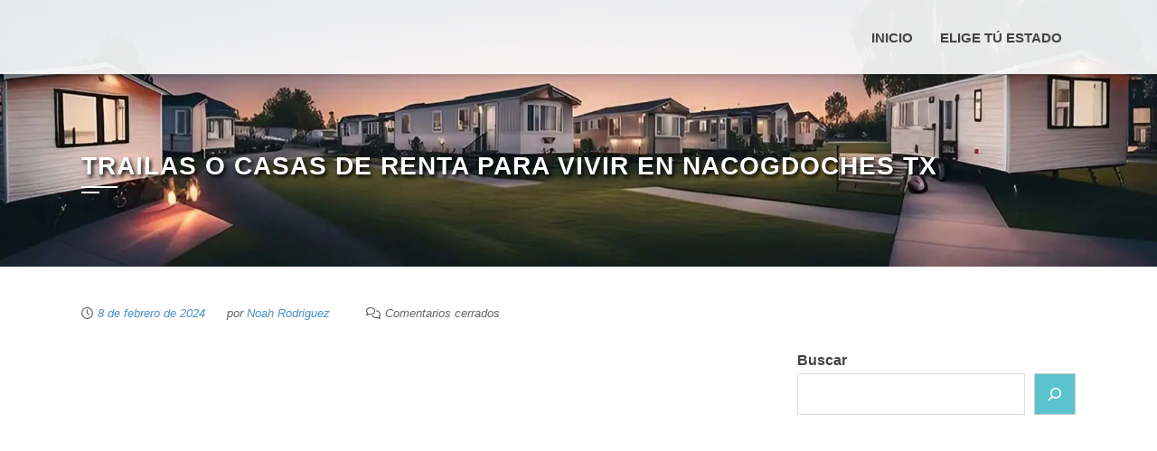

--- FILE ---
content_type: text/html; charset=UTF-8
request_url: https://trailas.net/nacogdoches-tx/
body_size: 25437
content:
<!DOCTYPE html><html lang="es" prefix="og: https://ogp.me/ns#"><head><meta charset="UTF-8"/>
<script>var __ezHttpConsent={setByCat:function(src,tagType,attributes,category,force,customSetScriptFn=null){var setScript=function(){if(force||window.ezTcfConsent[category]){if(typeof customSetScriptFn==='function'){customSetScriptFn();}else{var scriptElement=document.createElement(tagType);scriptElement.src=src;attributes.forEach(function(attr){for(var key in attr){if(attr.hasOwnProperty(key)){scriptElement.setAttribute(key,attr[key]);}}});var firstScript=document.getElementsByTagName(tagType)[0];firstScript.parentNode.insertBefore(scriptElement,firstScript);}}};if(force||(window.ezTcfConsent&&window.ezTcfConsent.loaded)){setScript();}else if(typeof getEzConsentData==="function"){getEzConsentData().then(function(ezTcfConsent){if(ezTcfConsent&&ezTcfConsent.loaded){setScript();}else{console.error("cannot get ez consent data");force=true;setScript();}});}else{force=true;setScript();console.error("getEzConsentData is not a function");}},};</script>
<script>var ezTcfConsent=window.ezTcfConsent?window.ezTcfConsent:{loaded:false,store_info:false,develop_and_improve_services:false,measure_ad_performance:false,measure_content_performance:false,select_basic_ads:false,create_ad_profile:false,select_personalized_ads:false,create_content_profile:false,select_personalized_content:false,understand_audiences:false,use_limited_data_to_select_content:false,};function getEzConsentData(){return new Promise(function(resolve){document.addEventListener("ezConsentEvent",function(event){var ezTcfConsent=event.detail.ezTcfConsent;resolve(ezTcfConsent);});});}</script>
<script>if(typeof _setEzCookies!=='function'){function _setEzCookies(ezConsentData){var cookies=window.ezCookieQueue;for(var i=0;i<cookies.length;i++){var cookie=cookies[i];if(ezConsentData&&ezConsentData.loaded&&ezConsentData[cookie.tcfCategory]){document.cookie=cookie.name+"="+cookie.value;}}}}
window.ezCookieQueue=window.ezCookieQueue||[];if(typeof addEzCookies!=='function'){function addEzCookies(arr){window.ezCookieQueue=[...window.ezCookieQueue,...arr];}}
addEzCookies([{name:"ezoab_519835",value:"mod112-c; Path=/; Domain=trailas.net; Max-Age=7200",tcfCategory:"store_info",isEzoic:"true",},{name:"ezosuibasgeneris-1",value:"e413b5f0-38a1-4665-73dd-2f1b819140ac; Path=/; Domain=trailas.net; Expires=Sat, 23 Jan 2027 20:42:56 UTC; Secure; SameSite=None",tcfCategory:"understand_audiences",isEzoic:"true",}]);if(window.ezTcfConsent&&window.ezTcfConsent.loaded){_setEzCookies(window.ezTcfConsent);}else if(typeof getEzConsentData==="function"){getEzConsentData().then(function(ezTcfConsent){if(ezTcfConsent&&ezTcfConsent.loaded){_setEzCookies(window.ezTcfConsent);}else{console.error("cannot get ez consent data");_setEzCookies(window.ezTcfConsent);}});}else{console.error("getEzConsentData is not a function");_setEzCookies(window.ezTcfConsent);}</script><script type="text/javascript" data-ezscrex='false' data-cfasync='false'>window._ezaq = Object.assign({"edge_cache_status":11,"edge_response_time":2310,"url":"https://trailas.net/nacogdoches-tx/"}, typeof window._ezaq !== "undefined" ? window._ezaq : {});</script><script type="text/javascript" data-ezscrex='false' data-cfasync='false'>window._ezaq = Object.assign({"ab_test_id":"mod112-c"}, typeof window._ezaq !== "undefined" ? window._ezaq : {});window.__ez=window.__ez||{};window.__ez.tf={};</script><script type="text/javascript" data-ezscrex='false' data-cfasync='false'>window.ezDisableAds = true;</script>
<script data-ezscrex='false' data-cfasync='false' data-pagespeed-no-defer>var __ez=__ez||{};__ez.stms=Date.now();__ez.evt={};__ez.script={};__ez.ck=__ez.ck||{};__ez.template={};__ez.template.isOrig=true;window.__ezScriptHost="//www.ezojs.com";__ez.queue=__ez.queue||function(){var e=0,i=0,t=[],n=!1,o=[],r=[],s=!0,a=function(e,i,n,o,r,s,a){var l=arguments.length>7&&void 0!==arguments[7]?arguments[7]:window,d=this;this.name=e,this.funcName=i,this.parameters=null===n?null:w(n)?n:[n],this.isBlock=o,this.blockedBy=r,this.deleteWhenComplete=s,this.isError=!1,this.isComplete=!1,this.isInitialized=!1,this.proceedIfError=a,this.fWindow=l,this.isTimeDelay=!1,this.process=function(){f("... func = "+e),d.isInitialized=!0,d.isComplete=!0,f("... func.apply: "+e);var i=d.funcName.split("."),n=null,o=this.fWindow||window;i.length>3||(n=3===i.length?o[i[0]][i[1]][i[2]]:2===i.length?o[i[0]][i[1]]:o[d.funcName]),null!=n&&n.apply(null,this.parameters),!0===d.deleteWhenComplete&&delete t[e],!0===d.isBlock&&(f("----- F'D: "+d.name),m())}},l=function(e,i,t,n,o,r,s){var a=arguments.length>7&&void 0!==arguments[7]?arguments[7]:window,l=this;this.name=e,this.path=i,this.async=o,this.defer=r,this.isBlock=t,this.blockedBy=n,this.isInitialized=!1,this.isError=!1,this.isComplete=!1,this.proceedIfError=s,this.fWindow=a,this.isTimeDelay=!1,this.isPath=function(e){return"/"===e[0]&&"/"!==e[1]},this.getSrc=function(e){return void 0!==window.__ezScriptHost&&this.isPath(e)&&"banger.js"!==this.name?window.__ezScriptHost+e:e},this.process=function(){l.isInitialized=!0,f("... file = "+e);var i=this.fWindow?this.fWindow.document:document,t=i.createElement("script");t.src=this.getSrc(this.path),!0===o?t.async=!0:!0===r&&(t.defer=!0),t.onerror=function(){var e={url:window.location.href,name:l.name,path:l.path,user_agent:window.navigator.userAgent};"undefined"!=typeof _ezaq&&(e.pageview_id=_ezaq.page_view_id);var i=encodeURIComponent(JSON.stringify(e)),t=new XMLHttpRequest;t.open("GET","//g.ezoic.net/ezqlog?d="+i,!0),t.send(),f("----- ERR'D: "+l.name),l.isError=!0,!0===l.isBlock&&m()},t.onreadystatechange=t.onload=function(){var e=t.readyState;f("----- F'D: "+l.name),e&&!/loaded|complete/.test(e)||(l.isComplete=!0,!0===l.isBlock&&m())},i.getElementsByTagName("head")[0].appendChild(t)}},d=function(e,i){this.name=e,this.path="",this.async=!1,this.defer=!1,this.isBlock=!1,this.blockedBy=[],this.isInitialized=!0,this.isError=!1,this.isComplete=i,this.proceedIfError=!1,this.isTimeDelay=!1,this.process=function(){}};function c(e,i,n,s,a,d,c,u,f){var m=new l(e,i,n,s,a,d,c,f);!0===u?o[e]=m:r[e]=m,t[e]=m,h(m)}function h(e){!0!==u(e)&&0!=s&&e.process()}function u(e){if(!0===e.isTimeDelay&&!1===n)return f(e.name+" blocked = TIME DELAY!"),!0;if(w(e.blockedBy))for(var i=0;i<e.blockedBy.length;i++){var o=e.blockedBy[i];if(!1===t.hasOwnProperty(o))return f(e.name+" blocked = "+o),!0;if(!0===e.proceedIfError&&!0===t[o].isError)return!1;if(!1===t[o].isComplete)return f(e.name+" blocked = "+o),!0}return!1}function f(e){var i=window.location.href,t=new RegExp("[?&]ezq=([^&#]*)","i").exec(i);"1"===(t?t[1]:null)&&console.debug(e)}function m(){++e>200||(f("let's go"),p(o),p(r))}function p(e){for(var i in e)if(!1!==e.hasOwnProperty(i)){var t=e[i];!0===t.isComplete||u(t)||!0===t.isInitialized||!0===t.isError?!0===t.isError?f(t.name+": error"):!0===t.isComplete?f(t.name+": complete already"):!0===t.isInitialized&&f(t.name+": initialized already"):t.process()}}function w(e){return"[object Array]"==Object.prototype.toString.call(e)}return window.addEventListener("load",(function(){setTimeout((function(){n=!0,f("TDELAY -----"),m()}),5e3)}),!1),{addFile:c,addFileOnce:function(e,i,n,o,r,s,a,l,d){t[e]||c(e,i,n,o,r,s,a,l,d)},addDelayFile:function(e,i){var n=new l(e,i,!1,[],!1,!1,!0);n.isTimeDelay=!0,f(e+" ...  FILE! TDELAY"),r[e]=n,t[e]=n,h(n)},addFunc:function(e,n,s,l,d,c,u,f,m,p){!0===c&&(e=e+"_"+i++);var w=new a(e,n,s,l,d,u,f,p);!0===m?o[e]=w:r[e]=w,t[e]=w,h(w)},addDelayFunc:function(e,i,n){var o=new a(e,i,n,!1,[],!0,!0);o.isTimeDelay=!0,f(e+" ...  FUNCTION! TDELAY"),r[e]=o,t[e]=o,h(o)},items:t,processAll:m,setallowLoad:function(e){s=e},markLoaded:function(e){if(e&&0!==e.length){if(e in t){var i=t[e];!0===i.isComplete?f(i.name+" "+e+": error loaded duplicate"):(i.isComplete=!0,i.isInitialized=!0)}else t[e]=new d(e,!0);f("markLoaded dummyfile: "+t[e].name)}},logWhatsBlocked:function(){for(var e in t)!1!==t.hasOwnProperty(e)&&u(t[e])}}}();__ez.evt.add=function(e,t,n){e.addEventListener?e.addEventListener(t,n,!1):e.attachEvent?e.attachEvent("on"+t,n):e["on"+t]=n()},__ez.evt.remove=function(e,t,n){e.removeEventListener?e.removeEventListener(t,n,!1):e.detachEvent?e.detachEvent("on"+t,n):delete e["on"+t]};__ez.script.add=function(e){var t=document.createElement("script");t.src=e,t.async=!0,t.type="text/javascript",document.getElementsByTagName("head")[0].appendChild(t)};__ez.dot=__ez.dot||{};__ez.queue.addFileOnce('/detroitchicago/boise.js', '/detroitchicago/boise.js?gcb=195-0&cb=5', true, [], true, false, true, false);__ez.queue.addFileOnce('/parsonsmaize/abilene.js', '/parsonsmaize/abilene.js?gcb=195-0&cb=e80eca0cdb', true, [], true, false, true, false);__ez.queue.addFileOnce('/parsonsmaize/mulvane.js', '/parsonsmaize/mulvane.js?gcb=195-0&cb=e75e48eec0', true, ['/parsonsmaize/abilene.js'], true, false, true, false);__ez.queue.addFileOnce('/detroitchicago/birmingham.js', '/detroitchicago/birmingham.js?gcb=195-0&cb=539c47377c', true, ['/parsonsmaize/abilene.js'], true, false, true, false);</script>
<script data-ezscrex="false" type="text/javascript" data-cfasync="false">window._ezaq = Object.assign({"ad_cache_level":0,"adpicker_placement_cnt":0,"ai_placeholder_cache_level":0,"ai_placeholder_placement_cnt":-1,"article_category":"Ciudades","author":"Noah Rodriguez","domain":"trailas.net","domain_id":519835,"ezcache_level":0,"ezcache_skip_code":14,"has_bad_image":0,"has_bad_words":0,"is_sitespeed":0,"lt_cache_level":0,"publish_date":"2024-02-08","response_size":96652,"response_size_orig":90851,"response_time_orig":2298,"template_id":120,"url":"https://trailas.net/nacogdoches-tx/","word_count":0,"worst_bad_word_level":0}, typeof window._ezaq !== "undefined" ? window._ezaq : {});__ez.queue.markLoaded('ezaqBaseReady');</script>
<script type='text/javascript' data-ezscrex='false' data-cfasync='false'>
window.ezAnalyticsStatic = true;

function analyticsAddScript(script) {
	var ezDynamic = document.createElement('script');
	ezDynamic.type = 'text/javascript';
	ezDynamic.innerHTML = script;
	document.head.appendChild(ezDynamic);
}
function getCookiesWithPrefix() {
    var allCookies = document.cookie.split(';');
    var cookiesWithPrefix = {};

    for (var i = 0; i < allCookies.length; i++) {
        var cookie = allCookies[i].trim();

        for (var j = 0; j < arguments.length; j++) {
            var prefix = arguments[j];
            if (cookie.indexOf(prefix) === 0) {
                var cookieParts = cookie.split('=');
                var cookieName = cookieParts[0];
                var cookieValue = cookieParts.slice(1).join('=');
                cookiesWithPrefix[cookieName] = decodeURIComponent(cookieValue);
                break; // Once matched, no need to check other prefixes
            }
        }
    }

    return cookiesWithPrefix;
}
function productAnalytics() {
	var d = {"pr":[6],"omd5":"b7679d49c57f1b972d14e7eb04eaf043","nar":"risk score"};
	d.u = _ezaq.url;
	d.p = _ezaq.page_view_id;
	d.v = _ezaq.visit_uuid;
	d.ab = _ezaq.ab_test_id;
	d.e = JSON.stringify(_ezaq);
	d.ref = document.referrer;
	d.c = getCookiesWithPrefix('active_template', 'ez', 'lp_');
	if(typeof ez_utmParams !== 'undefined') {
		d.utm = ez_utmParams;
	}

	var dataText = JSON.stringify(d);
	var xhr = new XMLHttpRequest();
	xhr.open('POST','/ezais/analytics?cb=1', true);
	xhr.onload = function () {
		if (xhr.status!=200) {
            return;
		}

        if(document.readyState !== 'loading') {
            analyticsAddScript(xhr.response);
            return;
        }

        var eventFunc = function() {
            if(document.readyState === 'loading') {
                return;
            }
            document.removeEventListener('readystatechange', eventFunc, false);
            analyticsAddScript(xhr.response);
        };

        document.addEventListener('readystatechange', eventFunc, false);
	};
	xhr.setRequestHeader('Content-Type','text/plain');
	xhr.send(dataText);
}
__ez.queue.addFunc("productAnalytics", "productAnalytics", null, true, ['ezaqBaseReady'], false, false, false, true);
</script><base href="https://trailas.net/nacogdoches-tx/"/><script data-no-optimize="1">var litespeed_docref=sessionStorage.getItem("litespeed_docref");litespeed_docref&&(Object.defineProperty(document,"referrer",{get:function(){return litespeed_docref}}),sessionStorage.removeItem("litespeed_docref"));</script> <meta name="viewport" content="width=device-width, initial-scale=1"/><style>img:is([sizes="auto" i], [sizes^="auto," i]) { contain-intrinsic-size: 3000px 1500px }</style><title>▷ ¡Trailas y casas de renta baratas en Nacogdoches TX! 2026</title><meta name="description" content="Encuentra las mejores opciones de trailas en renta cerca de Nacogdoches, Texas en Trailas.net. ¡Vive de forma económica y cómoda!"/><meta name="robots" content="follow, index, max-snippet:-1, max-video-preview:-1, max-image-preview:large"/><link rel="canonical" href="https://trailas.net/nacogdoches-tx/"/><meta property="og:locale" content="es_ES"/><meta property="og:type" content="article"/><meta property="og:title" content="▷ ¡Trailas y casas de renta baratas en Nacogdoches TX! 2026"/><meta property="og:description" content="Encuentra las mejores opciones de trailas en renta cerca de Nacogdoches, Texas en Trailas.net. ¡Vive de forma económica y cómoda!"/><meta property="og:url" content="https://trailas.net/nacogdoches-tx/"/><meta property="og:site_name" content="Trailas y casas de renta baratas"/><meta property="article:tag" content="Texas"/><meta property="article:section" content="Ciudades"/><meta property="og:updated_time" content="2024-03-16T10:25:30-06:00"/><meta property="og:image" content="https://trailas.net/wp-content/uploads/trailas-de-renta-baratas-para-vivir-en-nacogdoches-texas.jpg"/><meta property="og:image:secure_url" content="https://trailas.net/wp-content/uploads/trailas-de-renta-baratas-para-vivir-en-nacogdoches-texas.jpg"/><meta property="og:image:width" content="921"/><meta property="og:image:height" content="691"/><meta property="og:image:alt" content="Trailas o casas de renta para vivir en Nacogdoches TX"/><meta property="og:image:type" content="image/jpeg"/><meta property="article:published_time" content="2024-02-08T01:16:30-06:00"/><meta property="article:modified_time" content="2024-03-16T10:25:30-06:00"/><meta name="twitter:card" content="summary_large_image"/><meta name="twitter:title" content="▷ ¡Trailas y casas de renta baratas en Nacogdoches TX! 2026"/><meta name="twitter:description" content="Encuentra las mejores opciones de trailas en renta cerca de Nacogdoches, Texas en Trailas.net. ¡Vive de forma económica y cómoda!"/><meta name="twitter:image" content="https://trailas.net/wp-content/uploads/trailas-de-renta-baratas-para-vivir-en-nacogdoches-texas.jpg"/><meta name="twitter:label1" content="Escrito por"/><meta name="twitter:data1" content="Noah Rodriguez"/><meta name="twitter:label2" content="Tiempo de lectura"/><meta name="twitter:data2" content="9 minutos"/> <script type="application/ld+json" class="rank-math-schema">{"@context":"https://schema.org","@graph":[{"@type":["Person","Organization"],"@id":"https://trailas.net/#person","name":"Trailas y casas de renta baratas","logo":{"@type":"ImageObject","@id":"https://trailas.net/#logo","url":"https://trailas.net/wp-content/uploads/Logo-Trailas.net-1.png","contentUrl":"https://trailas.net/wp-content/uploads/Logo-Trailas.net-1.png","caption":"Trailas y casas de renta baratas","inLanguage":"es","width":"360","height":"274"},"image":{"@type":"ImageObject","@id":"https://trailas.net/#logo","url":"https://trailas.net/wp-content/uploads/Logo-Trailas.net-1.png","contentUrl":"https://trailas.net/wp-content/uploads/Logo-Trailas.net-1.png","caption":"Trailas y casas de renta baratas","inLanguage":"es","width":"360","height":"274"}},{"@type":"WebSite","@id":"https://trailas.net/#website","url":"https://trailas.net","name":"Trailas y casas de renta baratas","alternateName":"Trailas y casas de renta baratas","publisher":{"@id":"https://trailas.net/#person"},"inLanguage":"es"},{"@type":"ImageObject","@id":"https://trailas.net/wp-content/uploads/trailas-de-renta-baratas-para-vivir-en-nacogdoches-texas.jpg","url":"https://trailas.net/wp-content/uploads/trailas-de-renta-baratas-para-vivir-en-nacogdoches-texas.jpg","width":"200","height":"200","inLanguage":"es"},{"@type":"WebPage","@id":"https://trailas.net/nacogdoches-tx/#webpage","url":"https://trailas.net/nacogdoches-tx/","name":"\u25b7 \u00a1Trailas y casas de renta baratas en Nacogdoches TX! 2026","datePublished":"2024-02-08T01:16:30-06:00","dateModified":"2024-03-16T10:25:30-06:00","isPartOf":{"@id":"https://trailas.net/#website"},"primaryImageOfPage":{"@id":"https://trailas.net/wp-content/uploads/trailas-de-renta-baratas-para-vivir-en-nacogdoches-texas.jpg"},"inLanguage":"es"},{"@type":"Person","@id":"https://trailas.net/nacogdoches-tx/#author","name":"Noah Rodriguez","image":{"@type":"ImageObject","@id":"https://trailas.net/wp-content/litespeed/avatar/a10583a032c36fe36a21655d86273e39.jpg?ver=1768687091","url":"https://trailas.net/wp-content/litespeed/avatar/a10583a032c36fe36a21655d86273e39.jpg?ver=1768687091","caption":"Noah Rodriguez","inLanguage":"es"},"sameAs":["https://trailas.net"]},{"@type":"Article","headline":"\u25b7 \u00a1Trailas y casas de renta baratas en Nacogdoches TX! 2026","datePublished":"2024-02-08T01:16:30-06:00","dateModified":"2024-03-16T10:25:30-06:00","author":{"@id":"https://trailas.net/nacogdoches-tx/#author","name":"Noah Rodriguez"},"publisher":{"@id":"https://trailas.net/#person"},"description":"Encuentra las mejores opciones de trailas en renta cerca de Nacogdoches, Texas en Trailas.net. \u00a1Vive de forma econ\u00f3mica y c\u00f3moda!","name":"\u25b7 \u00a1Trailas y casas de renta baratas en Nacogdoches TX! 2026","@id":"https://trailas.net/nacogdoches-tx/#richSnippet","isPartOf":{"@id":"https://trailas.net/nacogdoches-tx/#webpage"},"image":{"@id":"https://trailas.net/wp-content/uploads/trailas-de-renta-baratas-para-vivir-en-nacogdoches-texas.jpg"},"inLanguage":"es","mainEntityOfPage":{"@id":"https://trailas.net/nacogdoches-tx/#webpage"}}]}</script> <link rel="dns-prefetch" href="//www.googletagmanager.com"/><link rel="dns-prefetch" href="//fonts.googleapis.com"/><link rel="dns-prefetch" href="//pagead2.googlesyndication.com"/><link rel="alternate" type="application/rss+xml" title="Trailas y casas de renta baratas » Feed" href="https://trailas.net/feed/"/><link data-optimized="2" rel="stylesheet" href="https://trailas.net/wp-content/litespeed/css/a07252bfb282edce1e877876a38311c6.css?ver=3b857"/><style id="wp-block-library-theme-inline-css">.wp-block-audio :where(figcaption){color:#555;font-size:13px;text-align:center}.is-dark-theme .wp-block-audio :where(figcaption){color:#ffffffa6}.wp-block-audio{margin:0 0 1em}.wp-block-code{border:1px solid #ccc;border-radius:4px;font-family:Menlo,Consolas,monaco,monospace;padding:.8em 1em}.wp-block-embed :where(figcaption){color:#555;font-size:13px;text-align:center}.is-dark-theme .wp-block-embed :where(figcaption){color:#ffffffa6}.wp-block-embed{margin:0 0 1em}.blocks-gallery-caption{color:#555;font-size:13px;text-align:center}.is-dark-theme .blocks-gallery-caption{color:#ffffffa6}:root :where(.wp-block-image figcaption){color:#555;font-size:13px;text-align:center}.is-dark-theme :root :where(.wp-block-image figcaption){color:#ffffffa6}.wp-block-image{margin:0 0 1em}.wp-block-pullquote{border-bottom:4px solid;border-top:4px solid;color:currentColor;margin-bottom:1.75em}.wp-block-pullquote cite,.wp-block-pullquote footer,.wp-block-pullquote__citation{color:currentColor;font-size:.8125em;font-style:normal;text-transform:uppercase}.wp-block-quote{border-left:.25em solid;margin:0 0 1.75em;padding-left:1em}.wp-block-quote cite,.wp-block-quote footer{color:currentColor;font-size:.8125em;font-style:normal;position:relative}.wp-block-quote:where(.has-text-align-right){border-left:none;border-right:.25em solid;padding-left:0;padding-right:1em}.wp-block-quote:where(.has-text-align-center){border:none;padding-left:0}.wp-block-quote.is-large,.wp-block-quote.is-style-large,.wp-block-quote:where(.is-style-plain){border:none}.wp-block-search .wp-block-search__label{font-weight:700}.wp-block-search__button{border:1px solid #ccc;padding:.375em .625em}:where(.wp-block-group.has-background){padding:1.25em 2.375em}.wp-block-separator.has-css-opacity{opacity:.4}.wp-block-separator{border:none;border-bottom:2px solid;margin-left:auto;margin-right:auto}.wp-block-separator.has-alpha-channel-opacity{opacity:1}.wp-block-separator:not(.is-style-wide):not(.is-style-dots){width:100px}.wp-block-separator.has-background:not(.is-style-dots){border-bottom:none;height:1px}.wp-block-separator.has-background:not(.is-style-wide):not(.is-style-dots){height:2px}.wp-block-table{margin:0 0 1em}.wp-block-table td,.wp-block-table th{word-break:normal}.wp-block-table :where(figcaption){color:#555;font-size:13px;text-align:center}.is-dark-theme .wp-block-table :where(figcaption){color:#ffffffa6}.wp-block-video :where(figcaption){color:#555;font-size:13px;text-align:center}.is-dark-theme .wp-block-video :where(figcaption){color:#ffffffa6}.wp-block-video{margin:0 0 1em}:root :where(.wp-block-template-part.has-background){margin-bottom:0;margin-top:0;padding:1.25em 2.375em}</style><style id="global-styles-inline-css">:root{--wp--preset--aspect-ratio--square: 1;--wp--preset--aspect-ratio--4-3: 4/3;--wp--preset--aspect-ratio--3-4: 3/4;--wp--preset--aspect-ratio--3-2: 3/2;--wp--preset--aspect-ratio--2-3: 2/3;--wp--preset--aspect-ratio--16-9: 16/9;--wp--preset--aspect-ratio--9-16: 9/16;--wp--preset--color--black: #000000;--wp--preset--color--cyan-bluish-gray: #abb8c3;--wp--preset--color--white: #ffffff;--wp--preset--color--pale-pink: #f78da7;--wp--preset--color--vivid-red: #cf2e2e;--wp--preset--color--luminous-vivid-orange: #ff6900;--wp--preset--color--luminous-vivid-amber: #fcb900;--wp--preset--color--light-green-cyan: #7bdcb5;--wp--preset--color--vivid-green-cyan: #00d084;--wp--preset--color--pale-cyan-blue: #8ed1fc;--wp--preset--color--vivid-cyan-blue: #0693e3;--wp--preset--color--vivid-purple: #9b51e0;--wp--preset--gradient--vivid-cyan-blue-to-vivid-purple: linear-gradient(135deg,rgba(6,147,227,1) 0%,rgb(155,81,224) 100%);--wp--preset--gradient--light-green-cyan-to-vivid-green-cyan: linear-gradient(135deg,rgb(122,220,180) 0%,rgb(0,208,130) 100%);--wp--preset--gradient--luminous-vivid-amber-to-luminous-vivid-orange: linear-gradient(135deg,rgba(252,185,0,1) 0%,rgba(255,105,0,1) 100%);--wp--preset--gradient--luminous-vivid-orange-to-vivid-red: linear-gradient(135deg,rgba(255,105,0,1) 0%,rgb(207,46,46) 100%);--wp--preset--gradient--very-light-gray-to-cyan-bluish-gray: linear-gradient(135deg,rgb(238,238,238) 0%,rgb(169,184,195) 100%);--wp--preset--gradient--cool-to-warm-spectrum: linear-gradient(135deg,rgb(74,234,220) 0%,rgb(151,120,209) 20%,rgb(207,42,186) 40%,rgb(238,44,130) 60%,rgb(251,105,98) 80%,rgb(254,248,76) 100%);--wp--preset--gradient--blush-light-purple: linear-gradient(135deg,rgb(255,206,236) 0%,rgb(152,150,240) 100%);--wp--preset--gradient--blush-bordeaux: linear-gradient(135deg,rgb(254,205,165) 0%,rgb(254,45,45) 50%,rgb(107,0,62) 100%);--wp--preset--gradient--luminous-dusk: linear-gradient(135deg,rgb(255,203,112) 0%,rgb(199,81,192) 50%,rgb(65,88,208) 100%);--wp--preset--gradient--pale-ocean: linear-gradient(135deg,rgb(255,245,203) 0%,rgb(182,227,212) 50%,rgb(51,167,181) 100%);--wp--preset--gradient--electric-grass: linear-gradient(135deg,rgb(202,248,128) 0%,rgb(113,206,126) 100%);--wp--preset--gradient--midnight: linear-gradient(135deg,rgb(2,3,129) 0%,rgb(40,116,252) 100%);--wp--preset--font-size--small: 0.9rem;--wp--preset--font-size--medium: 1.05rem;--wp--preset--font-size--large: clamp(1.39rem, 1.39rem + ((1vw - 0.2rem) * 0.836), 1.85rem);--wp--preset--font-size--x-large: clamp(1.85rem, 1.85rem + ((1vw - 0.2rem) * 1.182), 2.5rem);--wp--preset--font-size--xx-large: clamp(2.5rem, 2.5rem + ((1vw - 0.2rem) * 1.4), 3.27rem);--wp--preset--spacing--20: 0.44rem;--wp--preset--spacing--30: 0.67rem;--wp--preset--spacing--40: 1rem;--wp--preset--spacing--50: 1.5rem;--wp--preset--spacing--60: 2.25rem;--wp--preset--spacing--70: 3.38rem;--wp--preset--spacing--80: 5.06rem;--wp--preset--shadow--natural: 6px 6px 9px rgba(0, 0, 0, 0.2);--wp--preset--shadow--deep: 12px 12px 50px rgba(0, 0, 0, 0.4);--wp--preset--shadow--sharp: 6px 6px 0px rgba(0, 0, 0, 0.2);--wp--preset--shadow--outlined: 6px 6px 0px -3px rgba(255, 255, 255, 1), 6px 6px rgba(0, 0, 0, 1);--wp--preset--shadow--crisp: 6px 6px 0px rgba(0, 0, 0, 1);}:root { --wp--style--global--content-size: 1100px;--wp--style--global--wide-size: 1200px; }:where(body) { margin: 0; }.wp-site-blocks > .alignleft { float: left; margin-right: 2em; }.wp-site-blocks > .alignright { float: right; margin-left: 2em; }.wp-site-blocks > .aligncenter { justify-content: center; margin-left: auto; margin-right: auto; }:where(.wp-site-blocks) > * { margin-block-start: 24px; margin-block-end: 0; }:where(.wp-site-blocks) > :first-child { margin-block-start: 0; }:where(.wp-site-blocks) > :last-child { margin-block-end: 0; }:root { --wp--style--block-gap: 24px; }:root :where(.is-layout-flow) > :first-child{margin-block-start: 0;}:root :where(.is-layout-flow) > :last-child{margin-block-end: 0;}:root :where(.is-layout-flow) > *{margin-block-start: 24px;margin-block-end: 0;}:root :where(.is-layout-constrained) > :first-child{margin-block-start: 0;}:root :where(.is-layout-constrained) > :last-child{margin-block-end: 0;}:root :where(.is-layout-constrained) > *{margin-block-start: 24px;margin-block-end: 0;}:root :where(.is-layout-flex){gap: 24px;}:root :where(.is-layout-grid){gap: 24px;}.is-layout-flow > .alignleft{float: left;margin-inline-start: 0;margin-inline-end: 2em;}.is-layout-flow > .alignright{float: right;margin-inline-start: 2em;margin-inline-end: 0;}.is-layout-flow > .aligncenter{margin-left: auto !important;margin-right: auto !important;}.is-layout-constrained > .alignleft{float: left;margin-inline-start: 0;margin-inline-end: 2em;}.is-layout-constrained > .alignright{float: right;margin-inline-start: 2em;margin-inline-end: 0;}.is-layout-constrained > .aligncenter{margin-left: auto !important;margin-right: auto !important;}.is-layout-constrained > :where(:not(.alignleft):not(.alignright):not(.alignfull)){max-width: var(--wp--style--global--content-size);margin-left: auto !important;margin-right: auto !important;}.is-layout-constrained > .alignwide{max-width: var(--wp--style--global--wide-size);}body .is-layout-flex{display: flex;}.is-layout-flex{flex-wrap: wrap;align-items: center;}.is-layout-flex > :is(*, div){margin: 0;}body .is-layout-grid{display: grid;}.is-layout-grid > :is(*, div){margin: 0;}body{padding-top: 0px;padding-right: 0px;padding-bottom: 0px;padding-left: 0px;}:root :where(.wp-element-button, .wp-block-button__link){background-color: #32373c;border-width: 0;color: #fff;font-family: inherit;font-size: inherit;line-height: inherit;padding: calc(0.667em + 2px) calc(1.333em + 2px);text-decoration: none;}.has-black-color{color: var(--wp--preset--color--black) !important;}.has-cyan-bluish-gray-color{color: var(--wp--preset--color--cyan-bluish-gray) !important;}.has-white-color{color: var(--wp--preset--color--white) !important;}.has-pale-pink-color{color: var(--wp--preset--color--pale-pink) !important;}.has-vivid-red-color{color: var(--wp--preset--color--vivid-red) !important;}.has-luminous-vivid-orange-color{color: var(--wp--preset--color--luminous-vivid-orange) !important;}.has-luminous-vivid-amber-color{color: var(--wp--preset--color--luminous-vivid-amber) !important;}.has-light-green-cyan-color{color: var(--wp--preset--color--light-green-cyan) !important;}.has-vivid-green-cyan-color{color: var(--wp--preset--color--vivid-green-cyan) !important;}.has-pale-cyan-blue-color{color: var(--wp--preset--color--pale-cyan-blue) !important;}.has-vivid-cyan-blue-color{color: var(--wp--preset--color--vivid-cyan-blue) !important;}.has-vivid-purple-color{color: var(--wp--preset--color--vivid-purple) !important;}.has-black-background-color{background-color: var(--wp--preset--color--black) !important;}.has-cyan-bluish-gray-background-color{background-color: var(--wp--preset--color--cyan-bluish-gray) !important;}.has-white-background-color{background-color: var(--wp--preset--color--white) !important;}.has-pale-pink-background-color{background-color: var(--wp--preset--color--pale-pink) !important;}.has-vivid-red-background-color{background-color: var(--wp--preset--color--vivid-red) !important;}.has-luminous-vivid-orange-background-color{background-color: var(--wp--preset--color--luminous-vivid-orange) !important;}.has-luminous-vivid-amber-background-color{background-color: var(--wp--preset--color--luminous-vivid-amber) !important;}.has-light-green-cyan-background-color{background-color: var(--wp--preset--color--light-green-cyan) !important;}.has-vivid-green-cyan-background-color{background-color: var(--wp--preset--color--vivid-green-cyan) !important;}.has-pale-cyan-blue-background-color{background-color: var(--wp--preset--color--pale-cyan-blue) !important;}.has-vivid-cyan-blue-background-color{background-color: var(--wp--preset--color--vivid-cyan-blue) !important;}.has-vivid-purple-background-color{background-color: var(--wp--preset--color--vivid-purple) !important;}.has-black-border-color{border-color: var(--wp--preset--color--black) !important;}.has-cyan-bluish-gray-border-color{border-color: var(--wp--preset--color--cyan-bluish-gray) !important;}.has-white-border-color{border-color: var(--wp--preset--color--white) !important;}.has-pale-pink-border-color{border-color: var(--wp--preset--color--pale-pink) !important;}.has-vivid-red-border-color{border-color: var(--wp--preset--color--vivid-red) !important;}.has-luminous-vivid-orange-border-color{border-color: var(--wp--preset--color--luminous-vivid-orange) !important;}.has-luminous-vivid-amber-border-color{border-color: var(--wp--preset--color--luminous-vivid-amber) !important;}.has-light-green-cyan-border-color{border-color: var(--wp--preset--color--light-green-cyan) !important;}.has-vivid-green-cyan-border-color{border-color: var(--wp--preset--color--vivid-green-cyan) !important;}.has-pale-cyan-blue-border-color{border-color: var(--wp--preset--color--pale-cyan-blue) !important;}.has-vivid-cyan-blue-border-color{border-color: var(--wp--preset--color--vivid-cyan-blue) !important;}.has-vivid-purple-border-color{border-color: var(--wp--preset--color--vivid-purple) !important;}.has-vivid-cyan-blue-to-vivid-purple-gradient-background{background: var(--wp--preset--gradient--vivid-cyan-blue-to-vivid-purple) !important;}.has-light-green-cyan-to-vivid-green-cyan-gradient-background{background: var(--wp--preset--gradient--light-green-cyan-to-vivid-green-cyan) !important;}.has-luminous-vivid-amber-to-luminous-vivid-orange-gradient-background{background: var(--wp--preset--gradient--luminous-vivid-amber-to-luminous-vivid-orange) !important;}.has-luminous-vivid-orange-to-vivid-red-gradient-background{background: var(--wp--preset--gradient--luminous-vivid-orange-to-vivid-red) !important;}.has-very-light-gray-to-cyan-bluish-gray-gradient-background{background: var(--wp--preset--gradient--very-light-gray-to-cyan-bluish-gray) !important;}.has-cool-to-warm-spectrum-gradient-background{background: var(--wp--preset--gradient--cool-to-warm-spectrum) !important;}.has-blush-light-purple-gradient-background{background: var(--wp--preset--gradient--blush-light-purple) !important;}.has-blush-bordeaux-gradient-background{background: var(--wp--preset--gradient--blush-bordeaux) !important;}.has-luminous-dusk-gradient-background{background: var(--wp--preset--gradient--luminous-dusk) !important;}.has-pale-ocean-gradient-background{background: var(--wp--preset--gradient--pale-ocean) !important;}.has-electric-grass-gradient-background{background: var(--wp--preset--gradient--electric-grass) !important;}.has-midnight-gradient-background{background: var(--wp--preset--gradient--midnight) !important;}.has-small-font-size{font-size: var(--wp--preset--font-size--small) !important;}.has-medium-font-size{font-size: var(--wp--preset--font-size--medium) !important;}.has-large-font-size{font-size: var(--wp--preset--font-size--large) !important;}.has-x-large-font-size{font-size: var(--wp--preset--font-size--x-large) !important;}.has-xx-large-font-size{font-size: var(--wp--preset--font-size--xx-large) !important;}
:root :where(.wp-block-pullquote){font-size: clamp(0.984em, 0.984rem + ((1vw - 0.2em) * 0.938), 1.5em);line-height: 1.6;}</style><style id="square-style-inline-css">:root{--square-template-color:#5bc2ce;--square-template-dark-color:#52afb9}</style> <script type="litespeed/javascript" data-src="https://trailas.net/wp-includes/js/jquery/jquery.min.js" id="jquery-core-js"></script> 
 <script type="litespeed/javascript" data-src="https://www.googletagmanager.com/gtag/js?id=GT-MKTJHQ9" id="google_gtagjs-js"></script> <script id="google_gtagjs-js-after" type="litespeed/javascript">window.dataLayer=window.dataLayer||[];function gtag(){dataLayer.push(arguments)}
gtag("set","linker",{"domains":["trailas.net"]});gtag("js",new Date());gtag("set","developer_id.dZTNiMT",!0);gtag("config","GT-MKTJHQ9")</script> <link rel="https://api.w.org/" href="https://trailas.net/wp-json/"/><link rel="alternate" title="JSON" type="application/json" href="https://trailas.net/wp-json/wp/v2/posts/3825"/><link rel="EditURI" type="application/rsd+xml" title="RSD" href="https://trailas.net/xmlrpc.php?rsd"/><meta name="generator" content="WordPress 6.8.3"/><link rel="shortlink" href="https://trailas.net/?p=3825"/><link rel="alternate" title="oEmbed (JSON)" type="application/json+oembed" href="https://trailas.net/wp-json/oembed/1.0/embed?url=https%3A%2F%2Ftrailas.net%2Fnacogdoches-tx%2F"/><link rel="alternate" title="oEmbed (XML)" type="text/xml+oembed" href="https://trailas.net/wp-json/oembed/1.0/embed?url=https%3A%2F%2Ftrailas.net%2Fnacogdoches-tx%2F&amp;format=xml"/><meta name="generator" content="Site Kit by Google 1.161.0"/><style>:root {
                --tpg-primary-color: #0d6efd;
                --tpg-secondary-color: #0654c4;
                --tpg-primary-light: #c4d0ff
            }

                        body .rt-tpg-container .rt-loading,
            body #bottom-script-loader .rt-ball-clip-rotate {
                color: #0367bf !important;
            }</style> <script type="litespeed/javascript">function myFunction(a){navigator.clipboard.writeText(a).then(()=>{alert("Número de teléfono copiado.")}).catch(()=>{alert("Ocurrió un error y el número no se copió.")})}
jQuery(document).ready(function($){$('#sq-bottom-footer .sq-site-info').html('© 2024 • Trailas.net, All Rights Reserved.')})</script> <style>.sq-main-header{background-image: url(https://trailas.net/wp-content/uploads/Trailas.net-imagen-de-portada-2-sesion-3-noche.jpeg)}</style><meta name="google-adsense-platform-account" content="ca-host-pub-2644536267352236"/><meta name="google-adsense-platform-domain" content="sitekit.withgoogle.com"/> <script type="litespeed/javascript" data-src="https://pagead2.googlesyndication.com/pagead/js/adsbygoogle.js?client=ca-pub-5528651880188767&amp;host=ca-host-pub-2644536267352236" crossorigin="anonymous"></script> <link rel="icon" href="https://trailas.net/wp-content/uploads/Logo-Trailas.net-1-150x150.png" sizes="32x32"/><link rel="icon" href="https://trailas.net/wp-content/uploads/Logo-Trailas.net-1.png" sizes="192x192"/><link rel="apple-touch-icon" href="https://trailas.net/wp-content/uploads/Logo-Trailas.net-1.png"/><meta name="msapplication-TileImage" content="https://trailas.net/wp-content/uploads/Logo-Trailas.net-1.png"/><style id="wp-custom-css">/* css_grid_empresas */
.detalles1 {
border: 1px solid #355d4c; 
padding: 0.5em 0.5em 0.5em; cursor: pointer; 
box-shadow: 0 4px 9px 0 #355d4c;
	}
details[open] summary {
    color: #9b9b9b;
}
.cardempresas1 {
  margin: auto;
  text-align: center;
  border-top: 10px solid #355d4c;
}

.tiulos1 {
  font-size: 20px;
}

.btempresas1 {
  color: white;
  background-color: #386151;
  text-align: center;
  width: 75%;
  font-size: 18px;
	margin: 3px;
}

.aempresas1 {
  font-size: 5px;
}
/* css_grid_empresas */
/* fix_menu_and_links */
.sq-main-title {
	text-shadow: 2px 3px 4px rgb(0 0 0);
}
a {
    color: #1e73be;
}
.sq-main-navigation li {
    line-height: 33px;
}
/* fix_menu_and_links */
/* interlink_btn1 */
a.btn_1:link, a.btn_1:visited {
  background-color: #438e96;
  color: white;
  border: 2px solid #356169;
  padding: 10px 20px;
  text-align: center;
  text-decoration: none;
  display: inline-block;
}

a.btn_1:hover, a.btn_1:active {
  background-color: #3b757f;
}
/* interlink_btn1 */</style><noscript><style id="rocket-lazyload-nojs-css">.rll-youtube-player, [data-lazy-src]{display:none !important;}</style></noscript><script type='text/javascript'>
var ezoTemplate = 'old_site_noads';
var ezouid = '1';
var ezoFormfactor = '1';
</script><script data-ezscrex="false" type='text/javascript'>
var soc_app_id = '0';
var did = 519835;
var ezdomain = 'trailas.net';
var ezoicSearchable = 1;
</script></head><body data-rsssl="1" class="wp-singular post-template-default single single-post postid-3825 single-format-standard wp-custom-logo wp-embed-responsive wp-theme-square wp-child-theme-square-child rttpg rttpg-7.8.4 radius-frontend rttpg-body-wrap sq_right_sidebar"><div id="sq-page">
<a class="skip-link screen-reader-text" href="#sq-content">Saltar al contenido</a><header id="sq-masthead" class="sq-site-header sq-white disable-sticky"><div class="sq-container"><div id="sq-site-branding">
<a href="https://trailas.net/" class="custom-logo-link" rel="home"><img width="360" height="274" src="data:image/svg+xml,%3Csvg%20xmlns=&#39;http://www.w3.org/2000/svg&#39;%20viewBox=&#39;0%200%20360%20274&#39;%3E%3C/svg%3E" class="custom-logo" alt="" decoding="async" data-lazy-srcset="https://trailas.net/wp-content/uploads/Logo-Trailas.net-1.png 360w, https://trailas.net/wp-content/uploads/Logo-Trailas.net-1-300x228.png 300w" data-lazy-sizes="(max-width: 360px) 100vw, 360px" data-lazy-src="https://trailas.net/wp-content/uploads/Logo-Trailas.net-1.png"/><noscript><img width="360" height="274" src="https://trailas.net/wp-content/uploads/Logo-Trailas.net-1.png" class="custom-logo" alt="" decoding="async" srcset="https://trailas.net/wp-content/uploads/Logo-Trailas.net-1.png 360w, https://trailas.net/wp-content/uploads/Logo-Trailas.net-1-300x228.png 300w" sizes="(max-width: 360px) 100vw, 360px" /></noscript></a></div><a href="#" class="sq-toggle-nav">
<span></span>
</a><nav id="sq-site-navigation" class="sq-main-navigation"><div class="sq-menu sq-clearfix"><ul id="menu-menu-principal" class="sq-clearfix"><li id="menu-item-1294" class="menu-item menu-item-type-custom menu-item-object-custom menu-item-home menu-item-1294"><a href="https://trailas.net/"><strong>Inicio</strong></a></li><li id="menu-item-2744" class="menu-item menu-item-type-custom menu-item-object-custom menu-item-has-children menu-item-2744"><a href="/#estados"><strong>Elige tú Estado</strong></a><ul class="sub-menu"><li id="menu-item-888" class="menu-item menu-item-type-post_type menu-item-object-post menu-item-888"><a href="https://trailas.net/carolina-del-norte-north-carolina/">Carolina del Norte</a></li><li id="menu-item-884" class="menu-item menu-item-type-post_type menu-item-object-post menu-item-884"><a href="https://trailas.net/california/">California</a></li><li id="menu-item-898" class="menu-item menu-item-type-post_type menu-item-object-post menu-item-898"><a href="https://trailas.net/florida/">Florida</a></li><li id="menu-item-895" class="menu-item menu-item-type-post_type menu-item-object-post menu-item-895"><a href="https://trailas.net/georgia/">Georgia</a></li><li id="menu-item-894" class="menu-item menu-item-type-post_type menu-item-object-post menu-item-894"><a href="https://trailas.net/texas/">Texas</a></li><li id="menu-item-892" class="menu-item menu-item-type-post_type menu-item-object-post menu-item-892"><a href="https://trailas.net/arizona/">Arizona</a></li><li id="menu-item-882" class="menu-item menu-item-type-post_type menu-item-object-post menu-item-882"><a href="https://trailas.net/carolina-del-sur-south-carolina/">Carolina del Sur</a></li><li id="menu-item-2588" class="menu-item menu-item-type-custom menu-item-object-custom menu-item-2588"><a href="/#estados">Mas Estados &gt;&gt;</a></li></ul></li></ul></div></nav></div></header><div id="sq-content" class="sq-site-content sq-clearfix"><header class="sq-main-header"><div class="sq-container"><h1 class="sq-main-title">Trailas o casas de renta para vivir en Nacogdoches TX</h1></div></header><div class="sq-container sq-clearfix"><div id="primary" class="content-area"><main id="main" class="site-main" role="main"><article id="post-3825" class="sq-hentry post-3825 post type-post status-publish format-standard category-ciudades tag-texas"><div class="entry-meta">
<span class="posted-on"><i class="fa-regular fa-clock"></i><a href="https://trailas.net/nacogdoches-tx/" rel="bookmark"><time class="entry-date published" datetime="2024-02-08T01:16:30-06:00">8 de febrero de 2024</time><time class="updated" datetime="2024-03-16T10:25:30-06:00">16 de marzo de 2024</time></a></span><span class="byline"> por <span class="author vcard"><a class="url fn n" href="https://trailas.net/author/noah-rodriguez/">Noah Rodriguez</a></span></span><span class="comment-count"><i class="fa-regular fa-comments"></i>Comentarios cerrados</span></div><div class="entry-content single-entry-content"><p><img decoding="async" class="aligncenter" src="data:image/svg+xml,%3Csvg%20xmlns=&#39;http://www.w3.org/2000/svg&#39;%20viewBox=&#39;0%200%20921%20691&#39;%3E%3C/svg%3E" alt="Parqueaderos y parques de trailas de renta disponibles para vivir cerca de Nacogdoches TX" width="921" height="691" data-lazy-src="https://trailas.net/wp-content/uploads/trailas-de-renta-baratas-para-vivir-en-nacogdoches-texas.jpg"/><noscript><img decoding="async" class="aligncenter" src="https://trailas.net/wp-content/uploads/trailas-de-renta-baratas-para-vivir-en-nacogdoches-texas.jpg" alt="Parqueaderos y parques de trailas de renta disponibles para vivir cerca de Nacogdoches TX" width="921" height="691" /></noscript></p><p>Bienvenidos a Trailas.net, tu sitio web especializado en la renta de trailas en Nacogdoches, Texas. Si estás buscando una opción económica y flexible para vivir cerca de esta encantadora ciudad, has llegado al lugar correcto. En este artículo, te contaremos todo lo que necesitas saber sobre las trailas, las ventajas de rentar una, por qué Nacogdoches es una excelente opción y te presentaremos algunas opciones de trailas en renta cerca de esta ciudad.</p><div id="toc_container" class="no_bullets"><p class="toc_title">Contents</p><ul class="toc_list"><li><a href="#Lista_de_todos_los_parques_y_parqueaderos_de_trailas_en_renta_cerca_de_Nacogdoches_Texas"><span class="toc_number toc_depth_1">1</span> Lista de todos los parques y parqueaderos de trailas en renta cerca de Nacogdoches, Texas</a><ul><li><a href="#Sandia_Park_Mobile_Home_Community"><span class="toc_number toc_depth_2">1.1</span> Sandia Park Mobile Home Community</a></li><li><a href="#Pleasant_Place_Mobile_Home_Park"><span class="toc_number toc_depth_2">1.2</span> Pleasant Place Mobile Home Park</a></li><li><a href="#Westwood_Mobile_Home_Community"><span class="toc_number toc_depth_2">1.3</span> Westwood Mobile Home Community</a></li><li><a href="#Parkview_Mobile_Home_Park"><span class="toc_number toc_depth_2">1.4</span> Parkview Mobile Home Park</a></li><li><a href="#Pine_Forest_Mobile_Home_Park"><span class="toc_number toc_depth_2">1.5</span> Pine Forest Mobile Home Park</a></li><li><a href="#Virginia_Ave_Mobile_Home_Park"><span class="toc_number toc_depth_2">1.6</span> Virginia Ave. Mobile Home Park</a></li><li><a href="#Wades_Mobile_Home_Rentals"><span class="toc_number toc_depth_2">1.7</span> Wade&#39;s Mobile Home Rentals</a></li><li><a href="#South_Meadow_Mobile_Home_Village"><span class="toc_number toc_depth_2">1.8</span> South Meadow Mobile Home Village</a></li><li><a href="#Log_Cabin_Mobile_Home_Community"><span class="toc_number toc_depth_2">1.9</span> Log Cabin Mobile Home Community</a></li><li><a href="#Ponderosa"><span class="toc_number toc_depth_2">1.10</span> Ponderosa</a></li><li><a href="#Piney_Point_Living"><span class="toc_number toc_depth_2">1.11</span> Piney Point Living</a></li><li><a href="#Venegas_Rents"><span class="toc_number toc_depth_2">1.12</span> Venegas Rents</a></li></ul></li><li><a href="#Como_rentar_una_Traila_en_Nacogdoches_8211_Texas_Estados_Unidos"><span class="toc_number toc_depth_1">2</span> Como rentar una Traila en Nacogdoches – Texas, Estados Unidos</a><ul><li><a href="#Paso_1_Encuentra_la_traila_que_te_interesa"><span class="toc_number toc_depth_2">2.1</span> Paso 1: Encuentra la traila que te interesa</a></li><li><a href="#Paso_2_Obten_la_informacion_de_contacto"><span class="toc_number toc_depth_2">2.2</span> Paso 2: Obtén la información de contacto</a></li><li><a href="#Paso_3_Comunicate_con_el_dueno_de_la_traila"><span class="toc_number toc_depth_2">2.3</span> Paso 3: Comunícate con el dueño de la traila</a></li><li><a href="#Paso_4_Negocia_los_terminos_de_renta"><span class="toc_number toc_depth_2">2.4</span> Paso 4: Negocia los términos de renta</a></li><li><a href="#Paso_5_Disfruta_de_tu_nueva_traila"><span class="toc_number toc_depth_2">2.5</span> Paso 5: ¡Disfruta de tu nueva traila!</a></li></ul></li><li><a href="#Precios_estimados_de_Trailas_en_renta_en_Nacogdoches_Texas"><span class="toc_number toc_depth_1">3</span> Precios estimados de Trailas en renta en Nacogdoches, Texas</a></li><li><a href="#Tamanos_estimados_de_Trailas_en_renta_en_Nacogdoches_Texas"><span class="toc_number toc_depth_1">4</span> Tamaños estimados de Trailas en renta en Nacogdoches, Texas</a></li><li><a href="#Que_es_una_traila"><span class="toc_number toc_depth_1">5</span> ¿Qué es una traila?</a></li><li><a href="#Ventajas_de_rentar_una_traila"><span class="toc_number toc_depth_1">6</span> Ventajas de rentar una traila</a></li><li><a href="#Por_que_elegir_Nacogdoches_Texas"><span class="toc_number toc_depth_1">7</span> ¿Por qué elegir Nacogdoches, Texas?</a></li><li><a href="#Trailas_en_renta_cerca_de_Nacogdoches"><span class="toc_number toc_depth_1">8</span> Trailas en renta cerca de Nacogdoches</a></li><li><a href="#Consejos_para_rentar_una_traila"><span class="toc_number toc_depth_1">9</span> Consejos para rentar una traila</a></li><li><a href="#Preguntas_frecuentes"><span class="toc_number toc_depth_1">10</span> Preguntas frecuentes</a></li><li><a href="#Encuentra_tu_traila_ideal_en_Nacogdoches"><span class="toc_number toc_depth_1">11</span> ¡Encuentra tu traila ideal en Nacogdoches!</a></li></ul></div><h2><span id="Lista_de_todos_los_parques_y_parqueaderos_de_trailas_en_renta_cerca_de_Nacogdoches_Texas">Lista de todos los parques y parqueaderos de trailas en renta cerca de Nacogdoches, Texas</span></h2><p>Bienvenidos a trailas.net, tu mejor opción para encontrar una casa móvil en renta en Estados Unidos. En nuestra página, nos especializamos en brindar información y asesoría a la comunidad hispanohablante interesada en rentar una traila en diferentes ciudades y estados de Estados Unidos. En esta ocasión, hemos compilado una lista de los mejores parques de trailas para vivir en la hermosa ciudad de Nacogdoches, Texas. Encuentra el lugar perfecto para llamar hogar en trailas.net. ¡Comienza tu búsqueda ahora!</p><p></p><details class="detalles1">
<summary style="font-weight: bold;">Sandia Park Mobile Home Community</summary><div class="cardempresas1"><h3><span id="Sandia_Park_Mobile_Home_Community"><i class="fa fa-sun"></i> Sandia Park Mobile Home Community</span></h3>
<iframe data-lazyloaded="1" src="about:blank" loading="lazy" width="400" height="300" data-litespeed-src="about:blank" title="" data-rocket-lazyload="fitvidscompatible" data-lazy-src="//maps.google.com/maps?ll=31.6159394,-94.6797361&amp;output=embed&amp;z=13&amp;cid=9937135859004905823"></iframe><noscript><iframe data-lazyloaded="1" src="about:blank" width="400" height="300" data-litespeed-src="//maps.google.com/maps?ll=31.6159394,-94.6797361&amp;output=embed&amp;z=13&cid=9937135859004905823" title=""></iframe></noscript><p class="tiulos1"><b>Teléfono: </b><a style="text-decoration: none;" href="tel:9366226660">9366226660</a></p><p class="tiulos1"><b>Dirección: </b>2522 Pettit St, Nacogdoches, TX 75964</p><p class="tiulos1"><b>Precio: </b>Precios disponibles al llegar. ¡Te esperamos!</p><p class="tiulos1"><b>Horario: </b>De lunes a sábado, de 8:30 a. m. a 5:30 p. m.</p>
<a class="aempresas1" href="https://maps.google.com/maps?ll=31.6159394,-94.6797361&amp;z=13&amp;t=m&amp;hl=es-MX&amp;gl=US&amp;mapclient=embed&amp;cid=9937135859004905823" rel="noopener noreferrer nofollow" target="_blank"><button class="btempresas1"><i class="fa fa-map-marker"></i> <strong>Más información</strong></button></a>
<a class="aempresas1" href="tel:9366226660"><button class="btempresas1"><i class="fa fa-phone"></i> <strong>Llamar Ahora</strong></button></a>
<button class="btempresas1" onclick="myFunction(&#39;9366226660&#39;)"><i class="fa fa-clipboard"></i> <strong>Copiar Numero</strong></button></div>
</details>
<br/><details class="detalles1">
<summary style="font-weight: bold;">Pleasant Place Mobile Home Park</summary><div class="cardempresas1"><h3><span id="Pleasant_Place_Mobile_Home_Park"><i class="fa fa-sun"></i> Pleasant Place Mobile Home Park</span></h3>
<iframe data-lazyloaded="1" src="about:blank" loading="lazy" width="400" height="300" data-litespeed-src="about:blank" title="" data-rocket-lazyload="fitvidscompatible" data-lazy-src="//maps.google.com/maps?ll=31.5950783,-94.6662128&amp;output=embed&amp;z=13&amp;cid=15551150857013166740"></iframe><noscript><iframe data-lazyloaded="1" src="about:blank" loading="lazy" width="400" height="300" data-litespeed-src="//maps.google.com/maps?ll=31.5950783,-94.6662128&amp;output=embed&amp;z=13&cid=15551150857013166740" title=""></iframe></noscript><p class="tiulos1"><b>Teléfono: </b><a style="text-decoration: none;" href="tel:9365879093">9365879093</a></p><p class="tiulos1"><b>Dirección: </b>204 W Seale St, Nacogdoches, TX 75964</p><p class="tiulos1"><b>Precio: </b>Consulta costos en el parqueadero. ¡Te esperamos!</p><p class="tiulos1"><b>Horario: </b>De lunes a sábado, de 8:30 a. m. a 6 p. m.</p>
<a class="aempresas1" href="https://maps.google.com/maps?ll=31.5950783,-94.6662128&amp;z=13&amp;t=m&amp;hl=es-MX&amp;gl=US&amp;mapclient=embed&amp;cid=15551150857013166740" rel="noopener noreferrer nofollow" target="_blank"><button class="btempresas1"><i class="fa fa-map-marker"></i> <strong>Más información</strong></button></a>
<a class="aempresas1" href="tel:9365879093"><button class="btempresas1"><i class="fa fa-phone"></i> <strong>Llamar Ahora</strong></button></a>
<button class="btempresas1" onclick="myFunction(&#39;9365879093&#39;)"><i class="fa fa-clipboard"></i> <strong>Copiar Numero</strong></button></div>
</details>
<br/><details class="detalles1">
<summary style="font-weight: bold;">Westwood Mobile Home Community</summary><div class="cardempresas1"><h3><span id="Westwood_Mobile_Home_Community"><i class="fa fa-sun"></i> Westwood Mobile Home Community</span></h3>
<iframe data-lazyloaded="1" src="about:blank" loading="lazy" width="400" height="300" data-litespeed-src="about:blank" title="" data-rocket-lazyload="fitvidscompatible" data-lazy-src="//maps.google.com/maps?ll=31.5819624,-94.6882375&amp;output=embed&amp;z=13&amp;cid=9723061487420662097"></iframe><noscript><iframe data-lazyloaded="1" src="about:blank" loading="lazy" width="400" height="300" data-litespeed-src="//maps.google.com/maps?ll=31.5819624,-94.6882375&amp;output=embed&amp;z=13&cid=9723061487420662097" title=""></iframe></noscript><p class="tiulos1"><b>Teléfono: </b><a style="text-decoration: none;" href="tel:5303820742">5303820742</a></p><p class="tiulos1"><b>Dirección: </b>3823 S Fredonia St, Nacogdoches, TX 75965</p><p class="tiulos1"><b>Precio: </b>Consulta costos en el parqueadero. ¡Te esperamos!</p><p class="tiulos1"><b>Horario: </b>De lunes a sábado, de 10 a. m. a 5 p. m.</p>
<a class="aempresas1" href="https://maps.google.com/maps?ll=31.5819624,-94.6882375&amp;z=13&amp;t=m&amp;hl=es-MX&amp;gl=US&amp;mapclient=embed&amp;cid=9723061487420662097" rel="noopener noreferrer nofollow" target="_blank"><button class="btempresas1"><i class="fa fa-map-marker"></i> <strong>Más información</strong></button></a>
<a class="aempresas1" href="tel:5303820742"><button class="btempresas1"><i class="fa fa-phone"></i> <strong>Llamar Ahora</strong></button></a>
<button class="btempresas1" onclick="myFunction(&#39;5303820742&#39;)"><i class="fa fa-clipboard"></i> <strong>Copiar Numero</strong></button></div>
</details>
<br/><details class="detalles1">
<summary style="font-weight: bold;">Parkview Mobile Home Park</summary><div class="cardempresas1"><h3><span id="Parkview_Mobile_Home_Park"><i class="fa fa-sun"></i> Parkview Mobile Home Park</span></h3>
<iframe data-lazyloaded="1" src="about:blank" loading="lazy" width="400" height="300" data-litespeed-src="about:blank" title="" data-rocket-lazyload="fitvidscompatible" data-lazy-src="//maps.google.com/maps?ll=31.5796965,-94.6626562&amp;output=embed&amp;z=13&amp;cid=11359562943712916787"></iframe><noscript><iframe data-lazyloaded="1" src="about:blank" loading="lazy" width="400" height="300" data-litespeed-src="//maps.google.com/maps?ll=31.5796965,-94.6626562&amp;output=embed&amp;z=13&cid=11359562943712916787" title=""></iframe></noscript><p class="tiulos1"><b>Teléfono: </b><a style="text-decoration: none;" href="tel:9367153800">9367153800</a></p><p class="tiulos1"><b>Dirección: </b>711 E Lane Dr, Nacogdoches, TX 75964</p><p class="tiulos1"><b>Precio: </b>Verifica tarifas allí mismo.</p><p class="tiulos1"><b>Horario: </b>De lunes a sábado, de 9 a. m. a 5:30 p. m.</p>
<a class="aempresas1" href="https://maps.google.com/maps?ll=31.5796965,-94.6626562&amp;z=13&amp;t=m&amp;hl=es-MX&amp;gl=US&amp;mapclient=embed&amp;cid=11359562943712916787" rel="noopener noreferrer nofollow" target="_blank"><button class="btempresas1"><i class="fa fa-map-marker"></i> <strong>Más información</strong></button></a>
<a class="aempresas1" href="tel:9367153800"><button class="btempresas1"><i class="fa fa-phone"></i> <strong>Llamar Ahora</strong></button></a>
<button class="btempresas1" onclick="myFunction(&#39;9367153800&#39;)"><i class="fa fa-clipboard"></i> <strong>Copiar Numero</strong></button></div>
</details>
<br/><details class="detalles1">
<summary style="font-weight: bold;">Pine Forest Mobile Home Park</summary><div class="cardempresas1"><h3><span id="Pine_Forest_Mobile_Home_Park"><i class="fa fa-sun"></i> Pine Forest Mobile Home Park</span></h3>
<iframe data-lazyloaded="1" src="about:blank" loading="lazy" width="400" height="300" data-litespeed-src="about:blank" title="" data-rocket-lazyload="fitvidscompatible" data-lazy-src="//maps.google.com/maps?ll=31.6287994,-94.6730728&amp;output=embed&amp;z=13&amp;cid=521614670274577608"></iframe><noscript><iframe data-lazyloaded="1" src="about:blank" loading="lazy" width="400" height="300" data-litespeed-src="//maps.google.com/maps?ll=31.6287994,-94.6730728&amp;output=embed&amp;z=13&cid=521614670274577608" title=""></iframe></noscript><p class="tiulos1"><b>Teléfono: </b><a style="text-decoration: none;" href="tel:9365647889">9365647889</a></p><p class="tiulos1"><b>Dirección: </b>3309 Old Tyler Rd, Nacogdoches, TX 75964</p><p class="tiulos1"><b>Precio: </b>Precios disponibles al llegar.</p><p class="tiulos1"><b>Horario: </b>De lunes a viernes, de 9 a. m. a 6 p. m.</p>
<a class="aempresas1" href="https://maps.google.com/maps?ll=31.6287994,-94.6730728&amp;z=13&amp;t=m&amp;hl=es-MX&amp;gl=US&amp;mapclient=embed&amp;cid=521614670274577608" rel="noopener noreferrer nofollow" target="_blank"><button class="btempresas1"><i class="fa fa-map-marker"></i> <strong>Más información</strong></button></a>
<a class="aempresas1" href="tel:9365647889"><button class="btempresas1"><i class="fa fa-phone"></i> <strong>Llamar Ahora</strong></button></a>
<button class="btempresas1" onclick="myFunction(&#39;9365647889&#39;)"><i class="fa fa-clipboard"></i> <strong>Copiar Numero</strong></button></div>
</details>
<br/><details class="detalles1">
<summary style="font-weight: bold;">Virginia Ave. Mobile Home Park</summary><div class="cardempresas1"><h3><span id="Virginia_Ave_Mobile_Home_Park"><i class="fa fa-sun"></i> Virginia Ave. Mobile Home Park</span></h3>
<iframe data-lazyloaded="1" src="about:blank" loading="lazy" width="400" height="300" data-litespeed-src="about:blank" title="" data-rocket-lazyload="fitvidscompatible" data-lazy-src="//maps.google.com/maps?ll=31.5958084,-94.6760596&amp;output=embed&amp;z=13&amp;cid=15230955422069126968"></iframe><noscript><iframe data-lazyloaded="1" src="about:blank" loading="lazy" width="400" height="300" data-litespeed-src="//maps.google.com/maps?ll=31.5958084,-94.6760596&amp;output=embed&amp;z=13&cid=15230955422069126968" title=""></iframe></noscript><p class="tiulos1"><b>Teléfono: </b><a style="text-decoration: none;" href="tel:9362340861">9362340861</a></p><p class="tiulos1"><b>Dirección: </b>1000 W Seale St, Nacogdoches, TX 75964</p><p class="tiulos1"><b>Precio: </b>Encuentra tarifas al visitar el parqueadero.</p><p class="tiulos1"><b>Horario: </b>De lunes a sábado, de 9 a. m. a 5:30 p. m.</p>
<a class="aempresas1" href="https://maps.google.com/maps?ll=31.5958084,-94.6760596&amp;z=13&amp;t=m&amp;hl=es-MX&amp;gl=US&amp;mapclient=embed&amp;cid=15230955422069126968" rel="noopener noreferrer nofollow" target="_blank"><button class="btempresas1"><i class="fa fa-map-marker"></i> <strong>Más información</strong></button></a>
<a class="aempresas1" href="tel:9362340861"><button class="btempresas1"><i class="fa fa-phone"></i> <strong>Llamar Ahora</strong></button></a>
<button class="btempresas1" onclick="myFunction(&#39;9362340861&#39;)"><i class="fa fa-clipboard"></i> <strong>Copiar Numero</strong></button></div>
</details>
<br/><details class="detalles1">
<summary style="font-weight: bold;">Wade&#39;s Mobile Home Rentals</summary><div class="cardempresas1"><h3><span id="Wades_Mobile_Home_Rentals"><i class="fa fa-sun"></i> Wade&#39;s Mobile Home Rentals</span></h3>
<iframe data-lazyloaded="1" src="about:blank" loading="lazy" width="400" height="300" data-litespeed-src="about:blank" title="" data-rocket-lazyload="fitvidscompatible" data-lazy-src="//maps.google.com/maps?ll=31.6097605,-94.683402&amp;output=embed&amp;z=13&amp;cid=8449512809749253304"></iframe><noscript><iframe data-lazyloaded="1" src="about:blank" loading="lazy" width="400" height="300" data-litespeed-src="//maps.google.com/maps?ll=31.6097605,-94.683402&amp;output=embed&amp;z=13&cid=8449512809749253304" title=""></iframe></noscript><p class="tiulos1"><b>Teléfono: </b><a style="text-decoration: none;" href="tel:9365693602">9365693602</a></p><p class="tiulos1"><b>Dirección: </b>800 Barker St, Nacogdoches, TX 75964</p><p class="tiulos1"><b>Precio: </b>Tarifas disponibles onsite.</p><p class="tiulos1"><b>Horario: </b>De lunes a viernes, de 8 a. m. a 6 p. m., sábados de 9 a. m. a 2 p. m.</p>
<a class="aempresas1" href="https://maps.google.com/maps?ll=31.6097605,-94.683402&amp;z=13&amp;t=m&amp;hl=es-MX&amp;gl=US&amp;mapclient=embed&amp;cid=8449512809749253304" rel="noopener noreferrer nofollow" target="_blank"><button class="btempresas1"><i class="fa fa-map-marker"></i> <strong>Más información</strong></button></a>
<a class="aempresas1" href="tel:9365693602"><button class="btempresas1"><i class="fa fa-phone"></i> <strong>Llamar Ahora</strong></button></a>
<button class="btempresas1" onclick="myFunction(&#39;9365693602&#39;)"><i class="fa fa-clipboard"></i> <strong>Copiar Numero</strong></button></div>
</details>
<br/><details class="detalles1">
<summary style="font-weight: bold;">South Meadow Mobile Home Village</summary><div class="cardempresas1"><h3><span id="South_Meadow_Mobile_Home_Village"><i class="fa fa-sun"></i> South Meadow Mobile Home Village</span></h3>
<iframe data-lazyloaded="1" src="about:blank" loading="lazy" width="400" height="300" data-litespeed-src="about:blank" title="" data-rocket-lazyload="fitvidscompatible" data-lazy-src="//maps.google.com/maps?ll=31.5636359,-94.6766439&amp;output=embed&amp;z=13&amp;cid=15592205464074980922"></iframe><noscript><iframe data-lazyloaded="1" src="about:blank" loading="lazy" width="400" height="300" data-litespeed-src="//maps.google.com/maps?ll=31.5636359,-94.6766439&amp;output=embed&amp;z=13&cid=15592205464074980922" title=""></iframe></noscript><p class="tiulos1"><b>Dirección: </b>225 E Spradley St, Nacogdoches, TX 75964</p><p class="tiulos1"><b>Precio: </b>Tarifas disponibles onsite.</p><p class="tiulos1"><b>Horario: </b>De lunes a sábado, de 10 a. m. a 4:30 p. m. Cerrada los domingos.</p>
<a class="aempresas1" href="https://maps.google.com/maps?ll=31.5636359,-94.6766439&amp;z=13&amp;t=m&amp;hl=es-MX&amp;gl=US&amp;mapclient=embed&amp;cid=15592205464074980922" rel="noopener noreferrer nofollow" target="_blank"><button class="btempresas1"><i class="fa fa-map-marker"></i> <strong>Más información</strong></button></a></div>
</details>
<br/><details class="detalles1">
<summary style="font-weight: bold;">Log Cabin Mobile Home Community</summary><div class="cardempresas1"><h3><span id="Log_Cabin_Mobile_Home_Community"><i class="fa fa-sun"></i> Log Cabin Mobile Home Community</span></h3>
<iframe data-lazyloaded="1" src="about:blank" loading="lazy" width="400" height="300" data-litespeed-src="about:blank" title="" data-rocket-lazyload="fitvidscompatible" data-lazy-src="//maps.google.com/maps?ll=31.5577161,-94.6818782&amp;output=embed&amp;z=13&amp;cid=4304220697463278692"></iframe><noscript><iframe data-lazyloaded="1" src="about:blank" loading="lazy" width="400" height="300" data-litespeed-src="//maps.google.com/maps?ll=31.5577161,-94.6818782&amp;output=embed&amp;z=13&cid=4304220697463278692" title=""></iframe></noscript><p class="tiulos1"><b>Teléfono: </b><a style="text-decoration: none;" href="tel:5303820742">5303820742</a></p><p class="tiulos1"><b>Dirección: </b>5223 South St #8, Nacogdoches, TX 75964</p><p class="tiulos1"><b>Precio: </b>Descubre costos en el sitio.</p><p class="tiulos1"><b>Horario: </b>De lunes a sábado, de 8:30 a. m. a 5:30 p. m.</p>
<a class="aempresas1" href="https://maps.google.com/maps?ll=31.5577161,-94.6818782&amp;z=13&amp;t=m&amp;hl=es-MX&amp;gl=US&amp;mapclient=embed&amp;cid=4304220697463278692" rel="noopener noreferrer nofollow" target="_blank"><button class="btempresas1"><i class="fa fa-map-marker"></i> <strong>Más información</strong></button></a>
<a class="aempresas1" href="tel:5303820742"><button class="btempresas1"><i class="fa fa-phone"></i> <strong>Llamar Ahora</strong></button></a>
<button class="btempresas1" onclick="myFunction(&#39;5303820742&#39;)"><i class="fa fa-clipboard"></i> <strong>Copiar Numero</strong></button></div>
</details>
<br/><details class="detalles1">
<summary style="font-weight: bold;">Ponderosa</summary><div class="cardempresas1"><h3><span id="Ponderosa"><i class="fa fa-sun"></i> Ponderosa</span></h3>
<iframe data-lazyloaded="1" src="about:blank" loading="lazy" width="400" height="300" data-litespeed-src="about:blank" title="" data-rocket-lazyload="fitvidscompatible" data-lazy-src="//maps.google.com/maps?ll=31.6035129,-94.6554874&amp;output=embed&amp;z=13&amp;cid=6501210402221742837"></iframe><noscript><iframe data-lazyloaded="1" src="about:blank" loading="lazy" width="400" height="300" data-litespeed-src="//maps.google.com/maps?ll=31.6035129,-94.6554874&amp;output=embed&amp;z=13&cid=6501210402221742837" title=""></iframe></noscript><p class="tiulos1"><b>Dirección: </b>Nacogdoches, TX 75961</p><p class="tiulos1"><b>Precio: </b>Tarifas en el lugar. Visítanos para más información.</p><p class="tiulos1"><b>Horario: </b>De lunes a sábado, de 8:30 a. m. a 5:30 p. m.</p>
<a class="aempresas1" href="https://maps.google.com/maps?ll=31.6035129,-94.6554874&amp;z=13&amp;t=m&amp;hl=es-MX&amp;gl=US&amp;mapclient=embed&amp;cid=6501210402221742837" rel="noopener noreferrer nofollow" target="_blank"><button class="btempresas1"><i class="fa fa-map-marker"></i> <strong>Más información</strong></button></a></div>
</details>
<br/><details class="detalles1">
<summary style="font-weight: bold;">Piney Point Living</summary><div class="cardempresas1"><h3><span id="Piney_Point_Living"><i class="fa fa-sun"></i> Piney Point Living</span></h3>
<iframe data-lazyloaded="1" src="about:blank" loading="lazy" width="400" height="300" data-litespeed-src="about:blank" title="" data-rocket-lazyload="fitvidscompatible" data-lazy-src="//maps.google.com/maps?ll=31.5650977,-94.6740713&amp;output=embed&amp;z=13&amp;cid=10763439986443511999"></iframe><noscript><iframe data-lazyloaded="1" src="about:blank" loading="lazy" width="400" height="300" data-litespeed-src="//maps.google.com/maps?ll=31.5650977,-94.6740713&amp;output=embed&amp;z=13&cid=10763439986443511999" title=""></iframe></noscript><p class="tiulos1"><b>Teléfono: </b><a style="text-decoration: none;" href="tel:9365642011">9365642011</a></p><p class="tiulos1"><b>Dirección: </b>100 Paradise Dr, Nacogdoches, TX 75964</p><p class="tiulos1"><b>Precio: </b>Consulta costos en el parqueadero. ¡Te esperamos!</p><p class="tiulos1"><b>Horario: </b>De lunes a sábado, de 10 a. m. a 5 p. m.</p>
<a class="aempresas1" href="https://maps.google.com/maps?ll=31.5650977,-94.6740713&amp;z=13&amp;t=m&amp;hl=es-MX&amp;gl=US&amp;mapclient=embed&amp;cid=10763439986443511999" rel="noopener noreferrer nofollow" target="_blank"><button class="btempresas1"><i class="fa fa-map-marker"></i> <strong>Más información</strong></button></a>
<a class="aempresas1" href="tel:9365642011"><button class="btempresas1"><i class="fa fa-phone"></i> <strong>Llamar Ahora</strong></button></a>
<button class="btempresas1" onclick="myFunction(&#39;9365642011&#39;)"><i class="fa fa-clipboard"></i> <strong>Copiar Numero</strong></button></div>
</details>
<br/><details class="detalles1">
<summary style="font-weight: bold;">Venegas Rents</summary><div class="cardempresas1"><h3><span id="Venegas_Rents"><i class="fa fa-sun"></i> Venegas Rents</span></h3>
<iframe data-lazyloaded="1" src="about:blank" loading="lazy" width="400" height="300" data-litespeed-src="about:blank" title="" data-rocket-lazyload="fitvidscompatible" data-lazy-src="//maps.google.com/maps?ll=31.5570285,-94.6782865&amp;output=embed&amp;z=13&amp;cid=2185577415418911822"></iframe><noscript><iframe data-lazyloaded="1" src="about:blank" loading="lazy" width="400" height="300" data-litespeed-src="//maps.google.com/maps?ll=31.5570285,-94.6782865&amp;output=embed&amp;z=13&cid=2185577415418911822" title=""></iframe></noscript><p class="tiulos1"><b>Teléfono: </b><a style="text-decoration: none;" href="tel:9362057799">9362057799</a></p><p class="tiulos1"><b>Dirección: </b>123 Bronco Rd, Nacogdoches, TX 75964</p><p class="tiulos1"><b>Precio: </b>Consulta precios directamente en el parqueadero.</p><p class="tiulos1"><b>Horario: </b>De lunes a sábado, de 9 a. m. a 5:30 p. m.</p>
<a class="aempresas1" href="https://maps.google.com/maps?ll=31.5570285,-94.6782865&amp;z=13&amp;t=m&amp;hl=es-MX&amp;gl=US&amp;mapclient=embed&amp;cid=2185577415418911822" rel="noopener noreferrer nofollow" target="_blank"><button class="btempresas1"><i class="fa fa-map-marker"></i> <strong>Más información</strong></button></a>
<a class="aempresas1" href="tel:9362057799"><button class="btempresas1"><i class="fa fa-phone"></i> <strong>Llamar Ahora</strong></button></a>
<button class="btempresas1" onclick="myFunction(&#39;9362057799&#39;)"><i class="fa fa-clipboard"></i> <strong>Copiar Numero</strong></button></div>
</details>
<br/><p></p><h2><span id="Como_rentar_una_Traila_en_Nacogdoches_8211_Texas_Estados_Unidos">Como rentar una Traila en Nacogdoches – Texas, Estados Unidos</span></h2><p><img decoding="async" class="aligncenter" src="data:image/svg+xml,%3Csvg%20xmlns=&#39;http://www.w3.org/2000/svg&#39;%20viewBox=&#39;0%200%201024%201024&#39;%3E%3C/svg%3E" alt="Vista panorámica de trailas de renta, una opción barata y conveniente para vivir en Nacogdoches, Texas" width="1024" height="1024" data-lazy-src="/wp-content/uploads/vista_aerea_trailas_bajas_en_renta_25.jpg"/><noscript><img loading="lazy" decoding="async" class="aligncenter" src="/wp-content/uploads/vista_aerea_trailas_bajas_en_renta_25.jpg" alt="Vista panorámica de trailas de renta, una opción barata y conveniente para vivir en Nacogdoches, Texas" width="1024" height="1024" /></noscript></p><p>En trailas.net nos preocupamos por brindar una experiencia accesible para todos nuestros usuarios, especialmente aquellos que no hablan inglés. Por eso, hemos diseñado una forma sencilla para que puedan comunicarse con los dueños de trailas y rentar la opción que mejor se adapte a sus necesidades.</p><h3><span id="Paso_1_Encuentra_la_traila_que_te_interesa">Paso 1: Encuentra la traila que te interesa</span></h3><p>En nuestra página principal, encontrarás un listado de trailas en renta cerca de Nacogdoches, Texas. Puedes navegar por las opciones disponibles hasta encontrar la traila que te llame la atención.</p><h3><span id="Paso_2_Obten_la_informacion_de_contacto">Paso 2: Obtén la información de contacto</span></h3><p>Una vez que hayas encontrado la traila que te interesa, haz clic en el título o en la imagen para acceder a la página de detalles de la propiedad. En esta página, encontrarás la información de contacto del dueño de la traila, la cual incluye su nombre, número de teléfono y correo electrónico. Toma nota de esta información, ya que la necesitarás para comunicarte con ellos.</p><h3><span id="Paso_3_Comunicate_con_el_dueno_de_la_traila">Paso 3: Comunícate con el dueño de la traila</span></h3><p>Utiliza la información de contacto que obtuviste en el paso anterior para comunicarte con el dueño de la traila. Puedes llamarlos directamente o enviarles un correo electrónico, según tu preferencia. Si tienes alguna pregunta o deseas concertar una visita para ver la traila en persona, este es el momento ideal para hacerlo.</p><h3><span id="Paso_4_Negocia_los_terminos_de_renta">Paso 4: Negocia los términos de renta</span></h3><p>Una vez que te hayas comunicado con el dueño de la traila, podrás discutir los detalles de la renta. Pregunta sobre el precio, los plazos de pago y cualquier otro aspecto que sea importante para ti. Recuerda que en trailas.net solo publicamos la información de contacto de los dueños de trailas, por lo que cualquier acuerdo de renta se hará directamente con ellos.</p><h3><span id="Paso_5_Disfruta_de_tu_nueva_traila">Paso 5: ¡Disfruta de tu nueva traila!</span></h3><p>Una vez que hayas acordado los términos de renta con el dueño de la traila, estarás listo para disfrutar de tu nuevo hogar. Recuerda que las trailas son una excelente opción de vivienda, ya que ofrecen comodidad y flexibilidad a un precio asequible.</p><p>¡No esperes más y comienza a buscar la traila perfecta para ti en trailas.net!</p><h2><span id="Precios_estimados_de_Trailas_en_renta_en_Nacogdoches_Texas">Precios estimados de Trailas en renta en Nacogdoches, Texas</span></h2><p>Bienvenidos a trailas.net, tu guía en línea para encontrar las mejores opciones de trailas en renta en Nacogdoches, Texas. Nuestra amplia oferta de casas móviles te permitirá encontrar la opción perfecta para ti, al precio más accesible. Continúa leyendo para descubrir las opciones disponibles y comienza a vivir el sueño de tener una casa propia en una de las mejores ubicaciones de Estados Unidos.</p><table id="tablepress-12" class="tablepress tablepress-id-12"><thead><tr class="row-1"><th class="column-1">Tipo de traila</th><th class="column-2">Renta Promedio Mensual</th><th class="column-3">Distribución de Cuartos</th><th class="column-4">Descripcion</th></tr></thead><tbody class="row-striping row-hover"><tr class="row-2"><td class="column-1">Traila de ancho simple</td><td class="column-2">$520 - $810</td><td class="column-3">Hasta 2 Cuartos</td><td class="column-4">Acogedora Traila de Singular Envergadura</td></tr><tr class="row-3"><td class="column-1">Traila de doble de ancho</td><td class="column-2">$1000 - $1230</td><td class="column-3">De 2 a 3 Cuartos</td><td class="column-4">Espaciosa Vivienda de Doble Magnitud</td></tr><tr class="row-4"><td class="column-1">Traila de triple ancho o multi ancho</td><td class="column-2">$800 - $1720</td><td class="column-3">3 Cuartos o más</td><td class="column-4">Majestuosa Morada de Triple o Múltiple Ancho</td></tr></tbody></table><p>Recuerda que los precios son estimados. Para obtener el precio final, contáctanos al propietario. ¡Tenemos las mejores opciones de trailas en renta para ti en USA!</p><h2><span id="Tamanos_estimados_de_Trailas_en_renta_en_Nacogdoches_Texas">Tamaños estimados de Trailas en renta en Nacogdoches, Texas</span></h2><p>¿Buscas rentar una traila en Nacogdoches, Texas? ¡Tenemos lo que necesitas! En nuestra sección encontrarás una lista de las trailas más comunes en diferentes tamaños y número de cuartos, para que puedas elegir la opción perfecta para ti y tu familia. ¡Encuentra la traila ideal en trailas.net!</p><table id="tablepress-13" class="tablepress tablepress-id-13"><thead><tr class="row-1"><td class="column-1"></td><th class="column-2">Área de la traila en pies</th><th class="column-3">Área de la traila en metros</th><th class="column-4">Número de Cuartos</th><th class="column-5">Número de Baños</th></tr></thead><tbody class="row-striping row-hover"><tr class="row-2"><td class="column-1">Traila de ancho simple</td><td class="column-2">De 510 a 1,200 pies cuadrados</td><td class="column-3">De 45 a 110 metros cuadrados</td><td class="column-4">Máximo 2 cuartos</td><td class="column-5">Máximo dos baños</td></tr><tr class="row-3"><td class="column-1">Traila de doble de ancho</td><td class="column-2">De 1,010 a 2,200 pies cuadrados</td><td class="column-3">De 91 a 204 metros cuadrados</td><td class="column-4">Entre 2 y 3 cuartos</td><td class="column-5">Dos baños</td></tr><tr class="row-4"><td class="column-1">Traila de triple ancho o multi ancho</td><td class="column-2">Más de 2,010 pies cuadrados</td><td class="column-3">Más de 180 metros cuadrados</td><td class="column-4">3 cuartos o más</td><td class="column-5">Más de dos baños</td></tr></tbody></table><h2><span id="Que_es_una_traila">¿Qué es una traila?</span></h2><p><img decoding="async" alt="Traila lista para rentar a un costo mensual barato y cómodo en Nacogdoches, Texas" class="aligncenter" height="1024" src="data:image/svg+xml,%3Csvg%20xmlns=&#39;http://www.w3.org/2000/svg&#39;%20viewBox=&#39;0%200%201024%201024&#39;%3E%3C/svg%3E" width="1024" data-lazy-src="/wp-content/uploads/alquiler_trailas_economicas_estilo_vida_aereo_estados_unidos_33.jpg"/><noscript><img loading="lazy" decoding="async" alt="Traila lista para rentar a un costo mensual barato y cómodo en Nacogdoches, Texas" class="aligncenter" height="1024" src="/wp-content/uploads/alquiler_trailas_economicas_estilo_vida_aereo_estados_unidos_33.jpg" width="1024"/></noscript></p><p>Una traila, también conocida como casa móvil o casa rodante, es una vivienda prefabricada que se utiliza como una alternativa a las casas tradicionales. Estas unidades son construidas en fábricas y luego trasladadas al lugar donde se van a instalar. Las trailas son una opción muy popular para aquellos que buscan una vivienda asequible y flexible, ya que se pueden mover de un lugar a otro según las necesidades del propietario.</p><h2><span id="Ventajas_de_rentar_una_traila">Ventajas de rentar una traila</span></h2><p><img decoding="async" alt="Ahorra dinero mensualmente al escoger una traila barata de renta en Nacogdoches, Texas" class="aligncenter" height="1024" src="data:image/svg+xml,%3Csvg%20xmlns=&#39;http://www.w3.org/2000/svg&#39;%20viewBox=&#39;0%200%201024%201024&#39;%3E%3C/svg%3E" width="1024" data-lazy-src="/wp-content/uploads/beneficios_economicos_alquilar_traila_baja_por_mes_14.jpg"/><noscript><img loading="lazy" decoding="async" alt="Ahorra dinero mensualmente al escoger una traila barata de renta en Nacogdoches, Texas" class="aligncenter" height="1024" src="/wp-content/uploads/beneficios_economicos_alquilar_traila_baja_por_mes_14.jpg" width="1024"/></noscript></p><p>Rentar una traila tiene varias ventajas. En primer lugar, son mucho más económicas que comprar una casa o alquilar un apartamento. Además, las trailas ofrecen mayor flexibilidad, ya que se pueden trasladar de un lugar a otro si necesitas mudarte. También suelen tener un tamaño más amplio que los apartamentos, lo que las convierte en una opción ideal para familias o personas que necesitan más espacio. Por último, las trailas suelen estar ubicadas en comunidades cerradas que ofrecen servicios y comodidades adicionales, como áreas de recreación y seguridad las 24 horas.</p><h2><span id="Por_que_elegir_Nacogdoches_Texas">¿Por qué elegir Nacogdoches, Texas?</span></h2><p>Nacogdoches, Texas, es una ciudad encantadora que combina la tranquilidad de la vida rural con la comodidad de contar con servicios y atracciones cercanas. Conocida como la «Ciudad de las Flores», Nacogdoches ofrece un clima cálido durante todo el año, hermosos paisajes naturales y una rica historia. Además, cuenta con una amplia variedad de tiendas, restaurantes y actividades culturales que harán que tu estancia aquí sea aún más agradable.</p><h2><span id="Trailas_en_renta_cerca_de_Nacogdoches">Trailas en renta cerca de Nacogdoches</span></h2><p>En Trailas.net, contamos con una amplia selección de trailas en renta cerca de Nacogdoches. Nuestras unidades se encuentran en comunidades cerradas que ofrecen servicios y comodidades para que disfrutes al máximo de tu nueva vivienda. Desde trailas de una habitación hasta unidades más grandes, tenemos opciones para todos los gustos y necesidades. ¡No esperes más y encuentra tu traila ideal en nuestra página web!</p><h2><span id="Consejos_para_rentar_una_traila">Consejos para rentar una traila</span></h2><p>Si estás considerando rentar una traila, aquí te dejamos algunos consejos útiles:</p><ul><li>Investiga las diferentes comunidades de trailas en la zona y elige la que mejor se adapte a tus necesidades y preferencias.</li><li>Asegúrate de leer atentamente el contrato de arrendamiento y entender todas las cláusulas antes de firmar.</li><li>Verifica si la comunidad de trailas cuenta con servicios como agua, electricidad, recolección de basura y seguridad las 24 horas.</li><li>Considera el espacio y las comodidades que necesitas en una traila, como el número de habitaciones, baños y áreas de estar.</li><li>No olvides preguntar sobre las políticas de mascotas y las restricciones de uso de las instalaciones comunitarias.</li></ul><p>Seguir estos consejos te ayudará a tomar la mejor decisión al momento de rentar una traila.</p><h2><span id="Preguntas_frecuentes">Preguntas frecuentes</span></h2><p>A continuación, respondemos algunas preguntas frecuentes sobre la renta de trailas:</p><ol><li>
<strong>¿Cuánto cuesta rentar una traila en Nacogdoches?</strong><p></p><p>El costo de rentar una traila en Nacogdoches puede variar según el tamaño de la unidad, la ubicación y las comodidades ofrecidas. Te recomendamos visitar nuestra página web para obtener información actualizada sobre los precios y las opciones disponibles.</p></li><li>
<strong>¿Puedo mudarme con mi traila a otra ciudad?</strong><p></p><p>Sí, una de las ventajas de las trailas es su capacidad de ser trasladadas a diferentes lugares. Sin embargo, es importante investigar las regulaciones y requisitos de cada ciudad antes de planificar la mudanza.</p></li><li>
<strong>¿Cuánto tiempo dura un contrato de arrendamiento de una traila?</strong><p></p><p>La duración del contrato de arrendamiento de una traila puede variar, pero generalmente se establece por períodos de 6 a 12 meses. Algunas comunidades también ofrecen contratos a corto plazo o opciones de arrendamiento mensual.</p></li></ol><p>Si tienes más preguntas o necesitas más información, no dudes en contactarnos. Estaremos encantados de ayudarte.</p><h2><span id="Encuentra_tu_traila_ideal_en_Nacogdoches">¡Encuentra tu traila ideal en Nacogdoches!</span></h2><p>En Trailas.net, te ofrecemos las mejores opciones de trailas en renta cerca de Nacogdoches, Texas. Nuestra amplia selección, combinada con las ventajas de vivir en una ciudad encantadora como Nacogdoches, hacen de esta una opción inigualable. ¡No esperes más y encuentra tu hogar ideal en nuestra página web! Te esperamos con las puertas abiertas.</p><p>Shorcode no encontrado</p><p class="aviso-legal" style="font-size:14px; padding:10px; border-top:1px solid #ddd; margin-top:20px;">
⚠️ <strong>Aviso importante:</strong> La información publicada en esta página proviene de fuentes externas y podría contener imprecisiones o errores.
Se recomienda verificar los datos directamente con el establecimiento correspondiente y en su ficha oficial de Google Maps.
En caso de considerar que la información debe ser corregida, modificada o eliminada, podrá presentar la solicitud a través del siguiente formulario:</p><ul class="aviso-legal" style="font-size:14px; padding:10px; margin-top:5px; list-style-type: disc;"><li>
<a href="/formulario-correccion/" target="_blank">
Formulario de corrección, modificación y eliminación de datos
</a></li></ul></div><footer class="entry-footer">
<span class="cat-links"><i class="fa-solid fa-folder"></i><a href="https://trailas.net/category/ciudades/" rel="category tag">Ciudades</a></span><span class="tags-links"><i class="fa-solid fa-tag"></i><a href="https://trailas.net/tag/texas/" rel="tag">Texas</a></span></footer></article></main></div><div id="secondary" class="widget-area"><aside id="block-15" class="widget widget_block"><p></p></aside><aside id="block-7" class="widget widget_block widget_search"><form role="search" method="get" action="https://trailas.net/" class="wp-block-search__button-outside wp-block-search__icon-button wp-block-search"><label class="wp-block-search__label" for="wp-block-search__input-1">Buscar</label><div class="wp-block-search__inside-wrapper "><input class="wp-block-search__input" id="wp-block-search__input-1" placeholder="" value="" type="search" name="s" required=""/><button aria-label="Buscar" class="wp-block-search__button has-icon wp-element-button" type="submit"><svg class="search-icon" viewBox="0 0 24 24" width="24" height="24">
<path d="M13 5c-3.3 0-6 2.7-6 6 0 1.4.5 2.7 1.3 3.7l-3.8 3.8 1.1 1.1 3.8-3.8c1 .8 2.3 1.3 3.7 1.3 3.3 0 6-2.7 6-6S16.3 5 13 5zm0 10.5c-2.5 0-4.5-2-4.5-4.5s2-4.5 4.5-4.5 4.5 2 4.5 4.5-2 4.5-4.5 4.5z"></path>
</svg></button></div></form></aside></div></div></div><footer id="sq-colophon" class="sq-site-footer"><div id="sq-top-footer"><div class="sq-container"><div class="sq-top-footer sq-clearfix"><div class="sq-footer sq-footer1"><aside id="nav_menu-8" class="widget widget_nav_menu"><nav class="menu-legal-container" aria-label="Menú"><ul id="menu-legal" class="menu"><li id="menu-item-863" class="menu-item menu-item-type-post_type menu-item-object-page menu-item-privacy-policy menu-item-863"><a rel="privacy-policy" href="https://trailas.net/politica-privacidad/"><strong>Política de privacidad</strong></a></li><li id="menu-item-866" class="menu-item menu-item-type-post_type menu-item-object-page menu-item-866"><a href="https://trailas.net/politica-de-cookies/"><strong>Política de cookies</strong></a></li><li id="menu-item-864" class="menu-item menu-item-type-post_type menu-item-object-page menu-item-864"><a href="https://trailas.net/aviso-legal/"><strong>Aviso legal</strong></a></li><li id="menu-item-1791" class="menu-item menu-item-type-post_type menu-item-object-page menu-item-1791"><a href="https://trailas.net/contacto/"><strong>Contacto</strong></a></li><li id="menu-item-5196" class="menu-item menu-item-type-post_type menu-item-object-page menu-item-5196"><a href="https://trailas.net/formulario-correccion/">Formulario de corrección, modificación y eliminación de datos</a></li></ul></nav></aside></div><div class="sq-footer sq-footer2"></div><div class="sq-footer sq-footer3"></div><div class="sq-footer sq-footer4"><aside id="square_latest_posts-3" class="widget widget_square_latest_posts"><h5 class="widget-title">Ultimas entradas</h5><ul class="sq-latest-posts"><li class="sq-clearfix"><div class="sq-lp-content"><h6 class="sq-lp-title">
<a href="https://trailas.net/riverbank-ca/">
Trailas o casas en renta para vivir en Riverbank CA                            </a></h6></div></li><li class="sq-clearfix"><div class="sq-lp-content"><h6 class="sq-lp-title">
<a href="https://trailas.net/conyers-ga/">
Trailas o casas en renta para vivir en Conyers GA                            </a></h6></div></li><li class="sq-clearfix"><div class="sq-lp-content"><h6 class="sq-lp-title">
<a href="https://trailas.net/apple-valley-mn/">
Trailas o casas de renta para vivir en Apple Valley MN                            </a></h6></div></li><li class="sq-clearfix"><div class="sq-lp-content"><h6 class="sq-lp-title">
<a href="https://trailas.net/melrose-park-il/">
Trailas o casas en renta para vivir en Melrose Park IL                            </a></h6></div></li></ul></aside></div></div></div></div><div id="sq-bottom-footer"><div class="sq-container sq-clearfix"><div class="sq-site-info">
Tema para WordPress                <span class="sep"> | </span>
<a target="_blank" href="https://hashthemes.com/wordpress-theme/square/">Square</a> de HashThemes</div><div class="sq-site-social"></div></div></div></footer></div> <script type="speculationrules">{"prefetch":[{"source":"document","where":{"and":[{"href_matches":"\/*"},{"not":{"href_matches":["\/wp-*.php","\/wp-admin\/*","\/wp-content\/uploads\/*","\/wp-content\/*","\/wp-content\/plugins\/*","\/wp-content\/themes\/square-child\/*","\/wp-content\/themes\/square\/*","\/*\\?(.+)"]}},{"not":{"selector_matches":"a[rel~=\"nofollow\"]"}},{"not":{"selector_matches":".no-prefetch, .no-prefetch a"}}]},"eagerness":"conservative"}]}</script> <script id="wp-i18n-js-after" type="litespeed/javascript">wp.i18n.setLocaleData({'text direction\u0004ltr':['ltr']})</script> <script id="contact-form-7-js-translations" type="litespeed/javascript">(function(domain,translations){var localeData=translations.locale_data[domain]||translations.locale_data.messages;localeData[""].domain=domain;wp.i18n.setLocaleData(localeData,domain)})("contact-form-7",{"translation-revision-date":"2025-08-05 09:20:42+0000","generator":"GlotPress\/4.0.1","domain":"messages","locale_data":{"messages":{"":{"domain":"messages","plural-forms":"nplurals=2; plural=n != 1;","lang":"es"},"This contact form is placed in the wrong place.":["Este formulario de contacto est\u00e1 situado en el lugar incorrecto."],"Error:":["Error:"]}},"comment":{"reference":"includes\/js\/index.js"}})</script> <script id="contact-form-7-js-before" type="litespeed/javascript">var wpcf7={"api":{"root":"https:\/\/trailas.net\/wp-json\/","namespace":"contact-form-7\/v1"},"cached":1}</script> <script id="pt-cv-content-views-script-js-extra" type="litespeed/javascript">var PT_CV_PUBLIC={"_prefix":"pt-cv-","page_to_show":"5","_nonce":"bce239abdb","is_admin":"","is_mobile":"","ajaxurl":"https:\/\/trailas.net\/wp-admin\/admin-ajax.php","lang":"","loading_image_src":"data:image\/gif;base64,R0lGODlhDwAPALMPAMrKygwMDJOTkz09PZWVla+vr3p6euTk5M7OzuXl5TMzMwAAAJmZmWZmZszMzP\/\/\/yH\/[base64]\/wyVlamTi3nSdgwFNdhEJgTJoNyoB9ISYoQmdjiZPcj7EYCAeCF1gEDo4Dz2eIAAAh+QQFCgAPACwCAAAADQANAAAEM\/DJBxiYeLKdX3IJZT1FU0iIg2RNKx3OkZVnZ98ToRD4MyiDnkAh6BkNC0MvsAj0kMpHBAAh+QQFCgAPACwGAAAACQAPAAAEMDC59KpFDll73HkAA2wVY5KgiK5b0RRoI6MuzG6EQqCDMlSGheEhUAgqgUUAFRySIgAh+QQFCgAPACwCAAIADQANAAAEM\/DJKZNLND\/[base64]","is_mobile_tablet":"","sf_no_post_found":"No se han encontrado entradas.","lf__separator":","};var PT_CV_PAGINATION={"first":"\u00ab","prev":"\u2039","next":"\u203a","last":"\u00bb","goto_first":"Ir a la primera p\u00e1gina","goto_prev":"Ir a la p\u00e1gina anterior","goto_next":"Ir a la p\u00e1gina siguiente","goto_last":"Ir a la \u00faltima p\u00e1gina","current_page":"La p\u00e1gina actual es","goto_page":"Ir a la p\u00e1gina"}</script> <script id="toc-front-js-extra" type="litespeed/javascript">var tocplus={"visibility_show":"show","visibility_hide":"hide","width":"Auto"}</script> <script id="square-custom-js-extra" type="litespeed/javascript">var square_localize={"is_rtl":"false"}</script> <script id="tablepress-datatables-js-after" type="litespeed/javascript">var DT_TP={};jQuery(($)=>{var DT_language={"es_ES":{"emptyTable":"Ningún dato disponible en esta tabla","info":"Mostrando desde _START_ hasta _END_ de _TOTAL_ registros","infoEmpty":"Mostrando desde 0 hasta 0 de 0 registros","infoFiltered":"(filtrado de _MAX_ registros en total)","infoPostFix":"","lengthMenu":"Mostrar _MENU_ registros","loadingRecords":"Cargando...","processing":"Procesando...","search":"Buscar:","zeroRecords":"No se encontraron resultados","paginate":{"first":"❮❮","previous":"❮","next":"❯","last":"❯❯"},"aria":{"sortAscending":": Activar para ordenar la columna de manera ascendente","sortDescending":": Activar para ordenar la columna de manera descendente"},"decimal":",","thousands":"."}};DT_TP['12']=new DataTable('#tablepress-12',{language:DT_language.es_ES,ordering:!1,paging:!1,searching:!1,info:!1,scrollX:!0});DT_TP['13']=new DataTable('#tablepress-13',{language:DT_language.es_ES,ordering:!1,paging:!1,searching:!1,info:!1,scrollX:!0})})</script> <script type="litespeed/javascript">window.lazyLoadOptions=[{elements_selector:"img[data-lazy-src],.rocket-lazyload,iframe[data-lazy-src]",data_src:"lazy-src",data_srcset:"lazy-srcset",data_sizes:"lazy-sizes",class_loading:"lazyloading",class_loaded:"lazyloaded",threshold:300,callback_loaded:function(element){if(element.tagName==="IFRAME"&&element.dataset.rocketLazyload=="fitvidscompatible"){if(element.classList.contains("lazyloaded")){if(typeof window.jQuery!="undefined"){if(jQuery.fn.fitVids){jQuery(element).parent().fitVids()}}}}}},{elements_selector:".rocket-lazyload",data_src:"lazy-src",data_srcset:"lazy-srcset",data_sizes:"lazy-sizes",class_loading:"lazyloading",class_loaded:"lazyloaded",threshold:300,}];window.addEventListener('LazyLoad::Initialized',function(e){var lazyLoadInstance=e.detail.instance;if(window.MutationObserver){var observer=new MutationObserver(function(mutations){var image_count=0;var iframe_count=0;var rocketlazy_count=0;mutations.forEach(function(mutation){for(var i=0;i<mutation.addedNodes.length;i++){if(typeof mutation.addedNodes[i].getElementsByTagName!=='function'){continue}
if(typeof mutation.addedNodes[i].getElementsByClassName!=='function'){continue}
images=mutation.addedNodes[i].getElementsByTagName('img');is_image=mutation.addedNodes[i].tagName=="IMG";iframes=mutation.addedNodes[i].getElementsByTagName('iframe');is_iframe=mutation.addedNodes[i].tagName=="IFRAME";rocket_lazy=mutation.addedNodes[i].getElementsByClassName('rocket-lazyload');image_count+=images.length;iframe_count+=iframes.length;rocketlazy_count+=rocket_lazy.length;if(is_image){image_count+=1}
if(is_iframe){iframe_count+=1}}});if(image_count>0||iframe_count>0||rocketlazy_count>0){lazyLoadInstance.update()}});var b=document.getElementsByTagName("body")[0];var config={childList:!0,subtree:!0};observer.observe(b,config)}},!1)</script> <script data-no-optimize="1">window.lazyLoadOptions=Object.assign({},{threshold:300},window.lazyLoadOptions||{});!function(t,e){"object"==typeof exports&&"undefined"!=typeof module?module.exports=e():"function"==typeof define&&define.amd?define(e):(t="undefined"!=typeof globalThis?globalThis:t||self).LazyLoad=e()}(this,function(){"use strict";function e(){return(e=Object.assign||function(t){for(var e=1;e<arguments.length;e++){var n,a=arguments[e];for(n in a)Object.prototype.hasOwnProperty.call(a,n)&&(t[n]=a[n])}return t}).apply(this,arguments)}function o(t){return e({},at,t)}function l(t,e){return t.getAttribute(gt+e)}function c(t){return l(t,vt)}function s(t,e){return function(t,e,n){e=gt+e;null!==n?t.setAttribute(e,n):t.removeAttribute(e)}(t,vt,e)}function i(t){return s(t,null),0}function r(t){return null===c(t)}function u(t){return c(t)===_t}function d(t,e,n,a){t&&(void 0===a?void 0===n?t(e):t(e,n):t(e,n,a))}function f(t,e){et?t.classList.add(e):t.className+=(t.className?" ":"")+e}function _(t,e){et?t.classList.remove(e):t.className=t.className.replace(new RegExp("(^|\\s+)"+e+"(\\s+|$)")," ").replace(/^\s+/,"").replace(/\s+$/,"")}function g(t){return t.llTempImage}function v(t,e){!e||(e=e._observer)&&e.unobserve(t)}function b(t,e){t&&(t.loadingCount+=e)}function p(t,e){t&&(t.toLoadCount=e)}function n(t){for(var e,n=[],a=0;e=t.children[a];a+=1)"SOURCE"===e.tagName&&n.push(e);return n}function h(t,e){(t=t.parentNode)&&"PICTURE"===t.tagName&&n(t).forEach(e)}function a(t,e){n(t).forEach(e)}function m(t){return!!t[lt]}function E(t){return t[lt]}function I(t){return delete t[lt]}function y(e,t){var n;m(e)||(n={},t.forEach(function(t){n[t]=e.getAttribute(t)}),e[lt]=n)}function L(a,t){var o;m(a)&&(o=E(a),t.forEach(function(t){var e,n;e=a,(t=o[n=t])?e.setAttribute(n,t):e.removeAttribute(n)}))}function k(t,e,n){f(t,e.class_loading),s(t,st),n&&(b(n,1),d(e.callback_loading,t,n))}function A(t,e,n){n&&t.setAttribute(e,n)}function O(t,e){A(t,rt,l(t,e.data_sizes)),A(t,it,l(t,e.data_srcset)),A(t,ot,l(t,e.data_src))}function w(t,e,n){var a=l(t,e.data_bg_multi),o=l(t,e.data_bg_multi_hidpi);(a=nt&&o?o:a)&&(t.style.backgroundImage=a,n=n,f(t=t,(e=e).class_applied),s(t,dt),n&&(e.unobserve_completed&&v(t,e),d(e.callback_applied,t,n)))}function x(t,e){!e||0<e.loadingCount||0<e.toLoadCount||d(t.callback_finish,e)}function M(t,e,n){t.addEventListener(e,n),t.llEvLisnrs[e]=n}function N(t){return!!t.llEvLisnrs}function z(t){if(N(t)){var e,n,a=t.llEvLisnrs;for(e in a){var o=a[e];n=e,o=o,t.removeEventListener(n,o)}delete t.llEvLisnrs}}function C(t,e,n){var a;delete t.llTempImage,b(n,-1),(a=n)&&--a.toLoadCount,_(t,e.class_loading),e.unobserve_completed&&v(t,n)}function R(i,r,c){var l=g(i)||i;N(l)||function(t,e,n){N(t)||(t.llEvLisnrs={});var a="VIDEO"===t.tagName?"loadeddata":"load";M(t,a,e),M(t,"error",n)}(l,function(t){var e,n,a,o;n=r,a=c,o=u(e=i),C(e,n,a),f(e,n.class_loaded),s(e,ut),d(n.callback_loaded,e,a),o||x(n,a),z(l)},function(t){var e,n,a,o;n=r,a=c,o=u(e=i),C(e,n,a),f(e,n.class_error),s(e,ft),d(n.callback_error,e,a),o||x(n,a),z(l)})}function T(t,e,n){var a,o,i,r,c;t.llTempImage=document.createElement("IMG"),R(t,e,n),m(c=t)||(c[lt]={backgroundImage:c.style.backgroundImage}),i=n,r=l(a=t,(o=e).data_bg),c=l(a,o.data_bg_hidpi),(r=nt&&c?c:r)&&(a.style.backgroundImage='url("'.concat(r,'")'),g(a).setAttribute(ot,r),k(a,o,i)),w(t,e,n)}function G(t,e,n){var a;R(t,e,n),a=e,e=n,(t=Et[(n=t).tagName])&&(t(n,a),k(n,a,e))}function D(t,e,n){var a;a=t,(-1<It.indexOf(a.tagName)?G:T)(t,e,n)}function S(t,e,n){var a;t.setAttribute("loading","lazy"),R(t,e,n),a=e,(e=Et[(n=t).tagName])&&e(n,a),s(t,_t)}function V(t){t.removeAttribute(ot),t.removeAttribute(it),t.removeAttribute(rt)}function j(t){h(t,function(t){L(t,mt)}),L(t,mt)}function F(t){var e;(e=yt[t.tagName])?e(t):m(e=t)&&(t=E(e),e.style.backgroundImage=t.backgroundImage)}function P(t,e){var n;F(t),n=e,r(e=t)||u(e)||(_(e,n.class_entered),_(e,n.class_exited),_(e,n.class_applied),_(e,n.class_loading),_(e,n.class_loaded),_(e,n.class_error)),i(t),I(t)}function U(t,e,n,a){var o;n.cancel_on_exit&&(c(t)!==st||"IMG"===t.tagName&&(z(t),h(o=t,function(t){V(t)}),V(o),j(t),_(t,n.class_loading),b(a,-1),i(t),d(n.callback_cancel,t,e,a)))}function $(t,e,n,a){var o,i,r=(i=t,0<=bt.indexOf(c(i)));s(t,"entered"),f(t,n.class_entered),_(t,n.class_exited),o=t,i=a,n.unobserve_entered&&v(o,i),d(n.callback_enter,t,e,a),r||D(t,n,a)}function q(t){return t.use_native&&"loading"in HTMLImageElement.prototype}function H(t,o,i){t.forEach(function(t){return(a=t).isIntersecting||0<a.intersectionRatio?$(t.target,t,o,i):(e=t.target,n=t,a=o,t=i,void(r(e)||(f(e,a.class_exited),U(e,n,a,t),d(a.callback_exit,e,n,t))));var e,n,a})}function B(e,n){var t;tt&&!q(e)&&(n._observer=new IntersectionObserver(function(t){H(t,e,n)},{root:(t=e).container===document?null:t.container,rootMargin:t.thresholds||t.threshold+"px"}))}function J(t){return Array.prototype.slice.call(t)}function K(t){return t.container.querySelectorAll(t.elements_selector)}function Q(t){return c(t)===ft}function W(t,e){return e=t||K(e),J(e).filter(r)}function X(e,t){var n;(n=K(e),J(n).filter(Q)).forEach(function(t){_(t,e.class_error),i(t)}),t.update()}function t(t,e){var n,a,t=o(t);this._settings=t,this.loadingCount=0,B(t,this),n=t,a=this,Y&&window.addEventListener("online",function(){X(n,a)}),this.update(e)}var Y="undefined"!=typeof window,Z=Y&&!("onscroll"in window)||"undefined"!=typeof navigator&&/(gle|ing|ro)bot|crawl|spider/i.test(navigator.userAgent),tt=Y&&"IntersectionObserver"in window,et=Y&&"classList"in document.createElement("p"),nt=Y&&1<window.devicePixelRatio,at={elements_selector:".lazy",container:Z||Y?document:null,threshold:300,thresholds:null,data_src:"src",data_srcset:"srcset",data_sizes:"sizes",data_bg:"bg",data_bg_hidpi:"bg-hidpi",data_bg_multi:"bg-multi",data_bg_multi_hidpi:"bg-multi-hidpi",data_poster:"poster",class_applied:"applied",class_loading:"litespeed-loading",class_loaded:"litespeed-loaded",class_error:"error",class_entered:"entered",class_exited:"exited",unobserve_completed:!0,unobserve_entered:!1,cancel_on_exit:!0,callback_enter:null,callback_exit:null,callback_applied:null,callback_loading:null,callback_loaded:null,callback_error:null,callback_finish:null,callback_cancel:null,use_native:!1},ot="src",it="srcset",rt="sizes",ct="poster",lt="llOriginalAttrs",st="loading",ut="loaded",dt="applied",ft="error",_t="native",gt="data-",vt="ll-status",bt=[st,ut,dt,ft],pt=[ot],ht=[ot,ct],mt=[ot,it,rt],Et={IMG:function(t,e){h(t,function(t){y(t,mt),O(t,e)}),y(t,mt),O(t,e)},IFRAME:function(t,e){y(t,pt),A(t,ot,l(t,e.data_src))},VIDEO:function(t,e){a(t,function(t){y(t,pt),A(t,ot,l(t,e.data_src))}),y(t,ht),A(t,ct,l(t,e.data_poster)),A(t,ot,l(t,e.data_src)),t.load()}},It=["IMG","IFRAME","VIDEO"],yt={IMG:j,IFRAME:function(t){L(t,pt)},VIDEO:function(t){a(t,function(t){L(t,pt)}),L(t,ht),t.load()}},Lt=["IMG","IFRAME","VIDEO"];return t.prototype={update:function(t){var e,n,a,o=this._settings,i=W(t,o);{if(p(this,i.length),!Z&&tt)return q(o)?(e=o,n=this,i.forEach(function(t){-1!==Lt.indexOf(t.tagName)&&S(t,e,n)}),void p(n,0)):(t=this._observer,o=i,t.disconnect(),a=t,void o.forEach(function(t){a.observe(t)}));this.loadAll(i)}},destroy:function(){this._observer&&this._observer.disconnect(),K(this._settings).forEach(function(t){I(t)}),delete this._observer,delete this._settings,delete this.loadingCount,delete this.toLoadCount},loadAll:function(t){var e=this,n=this._settings;W(t,n).forEach(function(t){v(t,e),D(t,n,e)})},restoreAll:function(){var e=this._settings;K(e).forEach(function(t){P(t,e)})}},t.load=function(t,e){e=o(e);D(t,e)},t.resetStatus=function(t){i(t)},t}),function(t,e){"use strict";function n(){e.body.classList.add("litespeed_lazyloaded")}function a(){console.log("[LiteSpeed] Start Lazy Load"),o=new LazyLoad(Object.assign({},t.lazyLoadOptions||{},{elements_selector:"[data-lazyloaded]",callback_finish:n})),i=function(){o.update()},t.MutationObserver&&new MutationObserver(i).observe(e.documentElement,{childList:!0,subtree:!0,attributes:!0})}var o,i;t.addEventListener?t.addEventListener("load",a,!1):t.attachEvent("onload",a)}(window,document);</script><script data-no-optimize="1">window.litespeed_ui_events=window.litespeed_ui_events||["mouseover","click","keydown","wheel","touchmove","touchstart"];var urlCreator=window.URL||window.webkitURL;function litespeed_load_delayed_js_force(){console.log("[LiteSpeed] Start Load JS Delayed"),litespeed_ui_events.forEach(e=>{window.removeEventListener(e,litespeed_load_delayed_js_force,{passive:!0})}),document.querySelectorAll("iframe[data-litespeed-src]").forEach(e=>{e.setAttribute("src",e.getAttribute("data-litespeed-src"))}),"loading"==document.readyState?window.addEventListener("DOMContentLoaded",litespeed_load_delayed_js):litespeed_load_delayed_js()}litespeed_ui_events.forEach(e=>{window.addEventListener(e,litespeed_load_delayed_js_force,{passive:!0})});async function litespeed_load_delayed_js(){let t=[];for(var d in document.querySelectorAll('script[type="litespeed/javascript"]').forEach(e=>{t.push(e)}),t)await new Promise(e=>litespeed_load_one(t[d],e));document.dispatchEvent(new Event("DOMContentLiteSpeedLoaded")),window.dispatchEvent(new Event("DOMContentLiteSpeedLoaded"))}function litespeed_load_one(t,e){console.log("[LiteSpeed] Load ",t);var d=document.createElement("script");d.addEventListener("load",e),d.addEventListener("error",e),t.getAttributeNames().forEach(e=>{"type"!=e&&d.setAttribute("data-src"==e?"src":e,t.getAttribute(e))});let a=!(d.type="text/javascript");!d.src&&t.textContent&&(d.src=litespeed_inline2src(t.textContent),a=!0),t.after(d),t.remove(),a&&e()}function litespeed_inline2src(t){try{var d=urlCreator.createObjectURL(new Blob([t.replace(/^(?:<!--)?(.*?)(?:-->)?$/gm,"$1")],{type:"text/javascript"}))}catch(e){d="data:text/javascript;base64,"+btoa(t.replace(/^(?:<!--)?(.*?)(?:-->)?$/gm,"$1"))}return d}</script><script data-no-optimize="1">var litespeed_vary=document.cookie.replace(/(?:(?:^|.*;\s*)_lscache_vary\s*\=\s*([^;]*).*$)|^.*$/,"");litespeed_vary||fetch("/wp-content/plugins/litespeed-cache/guest.vary.php",{method:"POST",cache:"no-cache",redirect:"follow"}).then(e=>e.json()).then(e=>{console.log(e),e.hasOwnProperty("reload")&&"yes"==e.reload&&(sessionStorage.setItem("litespeed_docref",document.referrer),window.location.reload(!0))});</script><script data-optimized="1" type="litespeed/javascript" data-src="https://trailas.net/wp-content/litespeed/js/35d67fc794f9cbb6ee2617d39ad26f9c.js?ver=3b857"></script>




<script data-cfasync="false">function _emitEzConsentEvent(){var customEvent=new CustomEvent("ezConsentEvent",{detail:{ezTcfConsent:window.ezTcfConsent},bubbles:true,cancelable:true,});document.dispatchEvent(customEvent);}
(function(window,document){function _setAllEzConsentTrue(){window.ezTcfConsent.loaded=true;window.ezTcfConsent.store_info=true;window.ezTcfConsent.develop_and_improve_services=true;window.ezTcfConsent.measure_ad_performance=true;window.ezTcfConsent.measure_content_performance=true;window.ezTcfConsent.select_basic_ads=true;window.ezTcfConsent.create_ad_profile=true;window.ezTcfConsent.select_personalized_ads=true;window.ezTcfConsent.create_content_profile=true;window.ezTcfConsent.select_personalized_content=true;window.ezTcfConsent.understand_audiences=true;window.ezTcfConsent.use_limited_data_to_select_content=true;window.ezTcfConsent.select_personalized_content=true;}
function _clearEzConsentCookie(){document.cookie="ezCMPCookieConsent=tcf2;Domain=.trailas.net;Path=/;expires=Thu, 01 Jan 1970 00:00:00 GMT";}
_clearEzConsentCookie();if(typeof window.__tcfapi!=="undefined"){window.ezgconsent=false;var amazonHasRun=false;function _ezAllowed(tcdata,purpose){return(tcdata.purpose.consents[purpose]||tcdata.purpose.legitimateInterests[purpose]);}
function _handleConsentDecision(tcdata){window.ezTcfConsent.loaded=true;if(!tcdata.vendor.consents["347"]&&!tcdata.vendor.legitimateInterests["347"]){window._emitEzConsentEvent();return;}
window.ezTcfConsent.store_info=_ezAllowed(tcdata,"1");window.ezTcfConsent.develop_and_improve_services=_ezAllowed(tcdata,"10");window.ezTcfConsent.measure_content_performance=_ezAllowed(tcdata,"8");window.ezTcfConsent.select_basic_ads=_ezAllowed(tcdata,"2");window.ezTcfConsent.create_ad_profile=_ezAllowed(tcdata,"3");window.ezTcfConsent.select_personalized_ads=_ezAllowed(tcdata,"4");window.ezTcfConsent.create_content_profile=_ezAllowed(tcdata,"5");window.ezTcfConsent.measure_ad_performance=_ezAllowed(tcdata,"7");window.ezTcfConsent.use_limited_data_to_select_content=_ezAllowed(tcdata,"11");window.ezTcfConsent.select_personalized_content=_ezAllowed(tcdata,"6");window.ezTcfConsent.understand_audiences=_ezAllowed(tcdata,"9");window._emitEzConsentEvent();}
function _handleGoogleConsentV2(tcdata){if(!tcdata||!tcdata.purpose||!tcdata.purpose.consents){return;}
var googConsentV2={};if(tcdata.purpose.consents[1]){googConsentV2.ad_storage='granted';googConsentV2.analytics_storage='granted';}
if(tcdata.purpose.consents[3]&&tcdata.purpose.consents[4]){googConsentV2.ad_personalization='granted';}
if(tcdata.purpose.consents[1]&&tcdata.purpose.consents[7]){googConsentV2.ad_user_data='granted';}
if(googConsentV2.analytics_storage=='denied'){gtag('set','url_passthrough',true);}
gtag('consent','update',googConsentV2);}
__tcfapi("addEventListener",2,function(tcdata,success){if(!success||!tcdata){window._emitEzConsentEvent();return;}
if(!tcdata.gdprApplies){_setAllEzConsentTrue();window._emitEzConsentEvent();return;}
if(tcdata.eventStatus==="useractioncomplete"||tcdata.eventStatus==="tcloaded"){if(typeof gtag!='undefined'){_handleGoogleConsentV2(tcdata);}
_handleConsentDecision(tcdata);if(tcdata.purpose.consents["1"]===true&&tcdata.vendor.consents["755"]!==false){window.ezgconsent=true;(adsbygoogle=window.adsbygoogle||[]).pauseAdRequests=0;}
if(window.__ezconsent){__ezconsent.setEzoicConsentSettings(ezConsentCategories);}
__tcfapi("removeEventListener",2,function(success){return null;},tcdata.listenerId);if(!(tcdata.purpose.consents["1"]===true&&_ezAllowed(tcdata,"2")&&_ezAllowed(tcdata,"3")&&_ezAllowed(tcdata,"4"))){if(typeof __ez=="object"&&typeof __ez.bit=="object"&&typeof window["_ezaq"]=="object"&&typeof window["_ezaq"]["page_view_id"]=="string"){__ez.bit.Add(window["_ezaq"]["page_view_id"],[new __ezDotData("non_personalized_ads",true),]);}}}});}else{_setAllEzConsentTrue();window._emitEzConsentEvent();}})(window,document);</script></body></html><!-- Page optimized by LiteSpeed Cache @2026-01-20 05:46:14 --><!-- Page cached by LiteSpeed Cache 7.5 on 2026-01-20 05:46:13 --><!-- Guest Mode --><!-- QUIC.cloud UCSS in queue -->